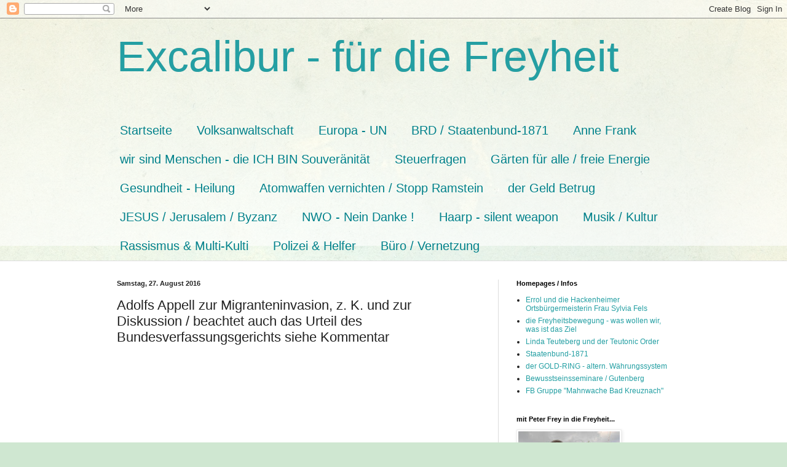

--- FILE ---
content_type: text/html; charset=UTF-8
request_url: https://templerhofiben.blogspot.com/2016/08/adolfs-appell-zur-migranteninvasion.html
body_size: 36352
content:
<!DOCTYPE html>
<html class='v2' dir='ltr' lang='de'>
<head>
<link href='https://www.blogger.com/static/v1/widgets/335934321-css_bundle_v2.css' rel='stylesheet' type='text/css'/>
<meta content='width=1100' name='viewport'/>
<meta content='text/html; charset=UTF-8' http-equiv='Content-Type'/>
<meta content='blogger' name='generator'/>
<link href='https://templerhofiben.blogspot.com/favicon.ico' rel='icon' type='image/x-icon'/>
<link href='https://templerhofiben.blogspot.com/2016/08/adolfs-appell-zur-migranteninvasion.html' rel='canonical'/>
<link rel="alternate" type="application/atom+xml" title="Excalibur - für die Freyheit - Atom" href="https://templerhofiben.blogspot.com/feeds/posts/default" />
<link rel="alternate" type="application/rss+xml" title="Excalibur - für die Freyheit - RSS" href="https://templerhofiben.blogspot.com/feeds/posts/default?alt=rss" />
<link rel="service.post" type="application/atom+xml" title="Excalibur - für die Freyheit - Atom" href="https://www.blogger.com/feeds/6097149380122493646/posts/default" />

<link rel="alternate" type="application/atom+xml" title="Excalibur - für die Freyheit - Atom" href="https://templerhofiben.blogspot.com/feeds/3162699148457830702/comments/default" />
<!--Can't find substitution for tag [blog.ieCssRetrofitLinks]-->
<link href='https://i.ytimg.com/vi/-OKA7WhwMFM/hqdefault.jpg' rel='image_src'/>
<meta content='https://templerhofiben.blogspot.com/2016/08/adolfs-appell-zur-migranteninvasion.html' property='og:url'/>
<meta content='Adolfs Appell zur Migranteninvasion, z. K. und zur Diskussion / beachtet auch das Urteil des Bundesverfassungsgerichts siehe Kommentar' property='og:title'/>
<meta content='kein BRD Personal
Weltgeldbetrug
Friedensvertrag
Deutscher gem. RuStAg
Besatzung beenden
Gärten für alle
freie Energie
Freundschaft Russland' property='og:description'/>
<meta content='https://lh3.googleusercontent.com/blogger_img_proxy/AEn0k_sdXPqbuVLKWuW4HD1PPmWRwc4ooEZa7b6F3GwjIrzNzj8tQ92OTenRJJiFRceRpEkN0Nyqi116DFdZHeSXS894E8OR2kDfKIsWMI3zZK-NBJiTHg=w1200-h630-n-k-no-nu' property='og:image'/>
<title>Excalibur - für die Freyheit: Adolfs Appell zur Migranteninvasion, z. K. und zur Diskussion / beachtet auch das Urteil des Bundesverfassungsgerichts siehe Kommentar</title>
<style id='page-skin-1' type='text/css'><!--
/*
-----------------------------------------------
Blogger Template Style
Name:     Simple
Designer: Blogger
URL:      www.blogger.com
----------------------------------------------- */
/* Content
----------------------------------------------- */
body {
font: normal normal 12px Arial, Tahoma, Helvetica, FreeSans, sans-serif;
color: #222222;
background: #cfe7d1 url(//themes.googleusercontent.com/image?id=1x_TqXo6-7t6y2ZiuOyQ2Bk6Zod9CTtyKYtRui0IeQJe6hVlJcQiXYG2xQGkxKvl6iZMJ) repeat fixed top center /* Credit: gaffera (https://www.istockphoto.com/googleimages.php?id=4072573&amp;platform=blogger) */;
padding: 0 0 0 0;
background-attachment: scroll;
}
html body .content-outer {
min-width: 0;
max-width: 100%;
width: 100%;
}
h2 {
font-size: 22px;
}
a:link {
text-decoration:none;
color: #249fa3;
}
a:visited {
text-decoration:none;
color: #7c93a1;
}
a:hover {
text-decoration:underline;
color: #5dc2c0;
}
.body-fauxcolumn-outer .fauxcolumn-inner {
background: transparent url(https://resources.blogblog.com/blogblog/data/1kt/simple/body_gradient_tile_light.png) repeat scroll top left;
_background-image: none;
}
.body-fauxcolumn-outer .cap-top {
position: absolute;
z-index: 1;
height: 400px;
width: 100%;
}
.body-fauxcolumn-outer .cap-top .cap-left {
width: 100%;
background: transparent url(https://resources.blogblog.com/blogblog/data/1kt/simple/gradients_light.png) repeat-x scroll top left;
_background-image: none;
}
.content-outer {
-moz-box-shadow: 0 0 0 rgba(0, 0, 0, .15);
-webkit-box-shadow: 0 0 0 rgba(0, 0, 0, .15);
-goog-ms-box-shadow: 0 0 0 #333333;
box-shadow: 0 0 0 rgba(0, 0, 0, .15);
margin-bottom: 1px;
}
.content-inner {
padding: 0 0;
}
.main-outer, .footer-outer {
background-color: #ffffff;
}
/* Header
----------------------------------------------- */
.header-outer {
background: transparent none repeat-x scroll 0 -400px;
_background-image: none;
}
.Header h1 {
font: normal normal 70px Arial, Tahoma, Helvetica, FreeSans, sans-serif;
color: #249fa3;
text-shadow: 0 0 0 rgba(0, 0, 0, .2);
}
.Header h1 a {
color: #249fa3;
}
.Header .description {
font-size: 200%;
color: #444444;
}
.header-inner .Header .titlewrapper {
padding: 22px 30px;
}
.header-inner .Header .descriptionwrapper {
padding: 0 30px;
}
/* Tabs
----------------------------------------------- */
.tabs-inner .section:first-child {
border-top: 0 solid #dddddd;
}
.tabs-inner .section:first-child ul {
margin-top: -0;
border-top: 0 solid #dddddd;
border-left: 0 solid #dddddd;
border-right: 0 solid #dddddd;
}
.tabs-inner .widget ul {
background: transparent none repeat-x scroll 0 -800px;
_background-image: none;
border-bottom: 0 solid #dddddd;
margin-top: 0;
margin-left: -0;
margin-right: -0;
}
.tabs-inner .widget li a {
display: inline-block;
padding: .6em 1em;
font: normal normal 20px Arial, Tahoma, Helvetica, FreeSans, sans-serif;
color: #00818b;
border-left: 0 solid #ffffff;
border-right: 0 solid #dddddd;
}
.tabs-inner .widget li:first-child a {
border-left: none;
}
.tabs-inner .widget li.selected a, .tabs-inner .widget li a:hover {
color: #444444;
background-color: transparent;
text-decoration: none;
}
/* Columns
----------------------------------------------- */
.main-outer {
border-top: 1px solid #dddddd;
}
.fauxcolumn-left-outer .fauxcolumn-inner {
border-right: 1px solid #dddddd;
}
.fauxcolumn-right-outer .fauxcolumn-inner {
border-left: 1px solid #dddddd;
}
/* Headings
----------------------------------------------- */
div.widget > h2,
div.widget h2.title {
margin: 0 0 1em 0;
font: normal bold 11px Arial, Tahoma, Helvetica, FreeSans, sans-serif;
color: #000000;
}
/* Widgets
----------------------------------------------- */
.widget .zippy {
color: #999999;
text-shadow: 2px 2px 1px rgba(0, 0, 0, .1);
}
.widget .popular-posts ul {
list-style: none;
}
/* Posts
----------------------------------------------- */
h2.date-header {
font: normal bold 11px Arial, Tahoma, Helvetica, FreeSans, sans-serif;
}
.date-header span {
background-color: transparent;
color: #222222;
padding: inherit;
letter-spacing: inherit;
margin: inherit;
}
.main-inner {
padding-top: 30px;
padding-bottom: 30px;
}
.main-inner .column-center-inner {
padding: 0 15px;
}
.main-inner .column-center-inner .section {
margin: 0 15px;
}
.post {
margin: 0 0 25px 0;
}
h3.post-title, .comments h4 {
font: normal normal 22px Arial, Tahoma, Helvetica, FreeSans, sans-serif;
margin: .75em 0 0;
}
.post-body {
font-size: 110%;
line-height: 1.4;
position: relative;
}
.post-body img, .post-body .tr-caption-container, .Profile img, .Image img,
.BlogList .item-thumbnail img {
padding: 2px;
background: #ffffff;
border: 1px solid #eeeeee;
-moz-box-shadow: 1px 1px 5px rgba(0, 0, 0, .1);
-webkit-box-shadow: 1px 1px 5px rgba(0, 0, 0, .1);
box-shadow: 1px 1px 5px rgba(0, 0, 0, .1);
}
.post-body img, .post-body .tr-caption-container {
padding: 5px;
}
.post-body .tr-caption-container {
color: #222222;
}
.post-body .tr-caption-container img {
padding: 0;
background: transparent;
border: none;
-moz-box-shadow: 0 0 0 rgba(0, 0, 0, .1);
-webkit-box-shadow: 0 0 0 rgba(0, 0, 0, .1);
box-shadow: 0 0 0 rgba(0, 0, 0, .1);
}
.post-header {
margin: 0 0 1.5em;
line-height: 1.6;
font-size: 90%;
}
.post-footer {
margin: 20px -2px 0;
padding: 5px 10px;
color: #666666;
background-color: #f9f9f9;
border-bottom: 1px solid #eeeeee;
line-height: 1.6;
font-size: 90%;
}
#comments .comment-author {
padding-top: 1.5em;
border-top: 1px solid #dddddd;
background-position: 0 1.5em;
}
#comments .comment-author:first-child {
padding-top: 0;
border-top: none;
}
.avatar-image-container {
margin: .2em 0 0;
}
#comments .avatar-image-container img {
border: 1px solid #eeeeee;
}
/* Comments
----------------------------------------------- */
.comments .comments-content .icon.blog-author {
background-repeat: no-repeat;
background-image: url([data-uri]);
}
.comments .comments-content .loadmore a {
border-top: 1px solid #999999;
border-bottom: 1px solid #999999;
}
.comments .comment-thread.inline-thread {
background-color: #f9f9f9;
}
.comments .continue {
border-top: 2px solid #999999;
}
/* Accents
---------------------------------------------- */
.section-columns td.columns-cell {
border-left: 1px solid #dddddd;
}
.blog-pager {
background: transparent none no-repeat scroll top center;
}
.blog-pager-older-link, .home-link,
.blog-pager-newer-link {
background-color: #ffffff;
padding: 5px;
}
.footer-outer {
border-top: 0 dashed #bbbbbb;
}
/* Mobile
----------------------------------------------- */
body.mobile  {
background-size: auto;
}
.mobile .body-fauxcolumn-outer {
background: transparent none repeat scroll top left;
}
.mobile .body-fauxcolumn-outer .cap-top {
background-size: 100% auto;
}
.mobile .content-outer {
-webkit-box-shadow: 0 0 3px rgba(0, 0, 0, .15);
box-shadow: 0 0 3px rgba(0, 0, 0, .15);
}
.mobile .tabs-inner .widget ul {
margin-left: 0;
margin-right: 0;
}
.mobile .post {
margin: 0;
}
.mobile .main-inner .column-center-inner .section {
margin: 0;
}
.mobile .date-header span {
padding: 0.1em 10px;
margin: 0 -10px;
}
.mobile h3.post-title {
margin: 0;
}
.mobile .blog-pager {
background: transparent none no-repeat scroll top center;
}
.mobile .footer-outer {
border-top: none;
}
.mobile .main-inner, .mobile .footer-inner {
background-color: #ffffff;
}
.mobile-index-contents {
color: #222222;
}
.mobile-link-button {
background-color: #249fa3;
}
.mobile-link-button a:link, .mobile-link-button a:visited {
color: #ffffff;
}
.mobile .tabs-inner .section:first-child {
border-top: none;
}
.mobile .tabs-inner .PageList .widget-content {
background-color: transparent;
color: #444444;
border-top: 0 solid #dddddd;
border-bottom: 0 solid #dddddd;
}
.mobile .tabs-inner .PageList .widget-content .pagelist-arrow {
border-left: 1px solid #dddddd;
}

--></style>
<style id='template-skin-1' type='text/css'><!--
body {
min-width: 960px;
}
.content-outer, .content-fauxcolumn-outer, .region-inner {
min-width: 960px;
max-width: 960px;
_width: 960px;
}
.main-inner .columns {
padding-left: 0;
padding-right: 310px;
}
.main-inner .fauxcolumn-center-outer {
left: 0;
right: 310px;
/* IE6 does not respect left and right together */
_width: expression(this.parentNode.offsetWidth -
parseInt("0") -
parseInt("310px") + 'px');
}
.main-inner .fauxcolumn-left-outer {
width: 0;
}
.main-inner .fauxcolumn-right-outer {
width: 310px;
}
.main-inner .column-left-outer {
width: 0;
right: 100%;
margin-left: -0;
}
.main-inner .column-right-outer {
width: 310px;
margin-right: -310px;
}
#layout {
min-width: 0;
}
#layout .content-outer {
min-width: 0;
width: 800px;
}
#layout .region-inner {
min-width: 0;
width: auto;
}
body#layout div.add_widget {
padding: 8px;
}
body#layout div.add_widget a {
margin-left: 32px;
}
--></style>
<style>
    body {background-image:url(\/\/themes.googleusercontent.com\/image?id=1x_TqXo6-7t6y2ZiuOyQ2Bk6Zod9CTtyKYtRui0IeQJe6hVlJcQiXYG2xQGkxKvl6iZMJ);}
    
@media (max-width: 200px) { body {background-image:url(\/\/themes.googleusercontent.com\/image?id=1x_TqXo6-7t6y2ZiuOyQ2Bk6Zod9CTtyKYtRui0IeQJe6hVlJcQiXYG2xQGkxKvl6iZMJ&options=w200);}}
@media (max-width: 400px) and (min-width: 201px) { body {background-image:url(\/\/themes.googleusercontent.com\/image?id=1x_TqXo6-7t6y2ZiuOyQ2Bk6Zod9CTtyKYtRui0IeQJe6hVlJcQiXYG2xQGkxKvl6iZMJ&options=w400);}}
@media (max-width: 800px) and (min-width: 401px) { body {background-image:url(\/\/themes.googleusercontent.com\/image?id=1x_TqXo6-7t6y2ZiuOyQ2Bk6Zod9CTtyKYtRui0IeQJe6hVlJcQiXYG2xQGkxKvl6iZMJ&options=w800);}}
@media (max-width: 1200px) and (min-width: 801px) { body {background-image:url(\/\/themes.googleusercontent.com\/image?id=1x_TqXo6-7t6y2ZiuOyQ2Bk6Zod9CTtyKYtRui0IeQJe6hVlJcQiXYG2xQGkxKvl6iZMJ&options=w1200);}}
/* Last tag covers anything over one higher than the previous max-size cap. */
@media (min-width: 1201px) { body {background-image:url(\/\/themes.googleusercontent.com\/image?id=1x_TqXo6-7t6y2ZiuOyQ2Bk6Zod9CTtyKYtRui0IeQJe6hVlJcQiXYG2xQGkxKvl6iZMJ&options=w1600);}}
  </style>
<link href='https://www.blogger.com/dyn-css/authorization.css?targetBlogID=6097149380122493646&amp;zx=f4c77ef6-121b-4d6e-80ff-f5a75180aa79' media='none' onload='if(media!=&#39;all&#39;)media=&#39;all&#39;' rel='stylesheet'/><noscript><link href='https://www.blogger.com/dyn-css/authorization.css?targetBlogID=6097149380122493646&amp;zx=f4c77ef6-121b-4d6e-80ff-f5a75180aa79' rel='stylesheet'/></noscript>
<meta name='google-adsense-platform-account' content='ca-host-pub-1556223355139109'/>
<meta name='google-adsense-platform-domain' content='blogspot.com'/>

</head>
<body class='loading variant-wide'>
<div class='navbar section' id='navbar' name='Navbar'><div class='widget Navbar' data-version='1' id='Navbar1'><script type="text/javascript">
    function setAttributeOnload(object, attribute, val) {
      if(window.addEventListener) {
        window.addEventListener('load',
          function(){ object[attribute] = val; }, false);
      } else {
        window.attachEvent('onload', function(){ object[attribute] = val; });
      }
    }
  </script>
<div id="navbar-iframe-container"></div>
<script type="text/javascript" src="https://apis.google.com/js/platform.js"></script>
<script type="text/javascript">
      gapi.load("gapi.iframes:gapi.iframes.style.bubble", function() {
        if (gapi.iframes && gapi.iframes.getContext) {
          gapi.iframes.getContext().openChild({
              url: 'https://www.blogger.com/navbar/6097149380122493646?po\x3d3162699148457830702\x26origin\x3dhttps://templerhofiben.blogspot.com',
              where: document.getElementById("navbar-iframe-container"),
              id: "navbar-iframe"
          });
        }
      });
    </script><script type="text/javascript">
(function() {
var script = document.createElement('script');
script.type = 'text/javascript';
script.src = '//pagead2.googlesyndication.com/pagead/js/google_top_exp.js';
var head = document.getElementsByTagName('head')[0];
if (head) {
head.appendChild(script);
}})();
</script>
</div></div>
<div class='body-fauxcolumns'>
<div class='fauxcolumn-outer body-fauxcolumn-outer'>
<div class='cap-top'>
<div class='cap-left'></div>
<div class='cap-right'></div>
</div>
<div class='fauxborder-left'>
<div class='fauxborder-right'></div>
<div class='fauxcolumn-inner'>
</div>
</div>
<div class='cap-bottom'>
<div class='cap-left'></div>
<div class='cap-right'></div>
</div>
</div>
</div>
<div class='content'>
<div class='content-fauxcolumns'>
<div class='fauxcolumn-outer content-fauxcolumn-outer'>
<div class='cap-top'>
<div class='cap-left'></div>
<div class='cap-right'></div>
</div>
<div class='fauxborder-left'>
<div class='fauxborder-right'></div>
<div class='fauxcolumn-inner'>
</div>
</div>
<div class='cap-bottom'>
<div class='cap-left'></div>
<div class='cap-right'></div>
</div>
</div>
</div>
<div class='content-outer'>
<div class='content-cap-top cap-top'>
<div class='cap-left'></div>
<div class='cap-right'></div>
</div>
<div class='fauxborder-left content-fauxborder-left'>
<div class='fauxborder-right content-fauxborder-right'></div>
<div class='content-inner'>
<header>
<div class='header-outer'>
<div class='header-cap-top cap-top'>
<div class='cap-left'></div>
<div class='cap-right'></div>
</div>
<div class='fauxborder-left header-fauxborder-left'>
<div class='fauxborder-right header-fauxborder-right'></div>
<div class='region-inner header-inner'>
<div class='header section' id='header' name='Header'><div class='widget Header' data-version='1' id='Header1'>
<div id='header-inner'>
<div class='titlewrapper'>
<h1 class='title'>
<a href='https://templerhofiben.blogspot.com/'>
Excalibur - für die Freyheit
</a>
</h1>
</div>
<div class='descriptionwrapper'>
<p class='description'><span>
</span></p>
</div>
</div>
</div></div>
</div>
</div>
<div class='header-cap-bottom cap-bottom'>
<div class='cap-left'></div>
<div class='cap-right'></div>
</div>
</div>
</header>
<div class='tabs-outer'>
<div class='tabs-cap-top cap-top'>
<div class='cap-left'></div>
<div class='cap-right'></div>
</div>
<div class='fauxborder-left tabs-fauxborder-left'>
<div class='fauxborder-right tabs-fauxborder-right'></div>
<div class='region-inner tabs-inner'>
<div class='tabs section' id='crosscol' name='Spaltenübergreifend'><div class='widget PageList' data-version='1' id='PageList1'>
<h2>Seiten</h2>
<div class='widget-content'>
<ul>
<li>
<a href='https://templerhofiben.blogspot.com/'>Startseite</a>
</li>
<li>
<a href='https://templerhofiben.blogspot.com/p/volksanwaltschaft.html'>Volksanwaltschaft</a>
</li>
<li>
<a href='https://templerhofiben.blogspot.com/p/blog-page.html'>Europa - UN</a>
</li>
<li>
<a href='https://templerhofiben.blogspot.com/p/feststellungsklage-zur-brd.html'>BRD / Staatenbund-1871</a>
</li>
<li>
<a href='https://templerhofiben.blogspot.com/p/anne-frank.html'>Anne Frank</a>
</li>
<li>
<a href='https://templerhofiben.blogspot.com/p/wir-sind-kein-brd-personal.html'>wir sind Menschen - die ICH BIN Souveränität</a>
</li>
<li>
<a href='https://templerhofiben.blogspot.com/p/es-gibt-keine-steuerpflicht-in-der-brd.html'>Steuerfragen</a>
</li>
<li>
<a href='https://templerhofiben.blogspot.com/p/garten-fur-alle.html'>Gärten für alle / freie Energie</a>
</li>
<li>
<a href='https://templerhofiben.blogspot.com/p/gesundheit.html'>Gesundheit - Heilung</a>
</li>
<li>
<a href='https://templerhofiben.blogspot.com/p/atomwaffen.html'>Atomwaffen vernichten / Stopp Ramstein</a>
</li>
<li>
<a href='https://templerhofiben.blogspot.com/p/der-euro-betrug.html'>der Geld Betrug</a>
</li>
<li>
<a href='https://templerhofiben.blogspot.com/p/templer-in-hof-iben.html'>JESUS / Jerusalem / Byzanz</a>
</li>
<li>
<a href='https://templerhofiben.blogspot.com/p/nwo-nein-danke.html'>NWO - Nein Danke !</a>
</li>
<li>
<a href='https://templerhofiben.blogspot.com/p/wettermanipulationen.html'>Haarp - silent weapon</a>
</li>
<li>
<a href='https://templerhofiben.blogspot.com/p/kultur.html'>Musik / Kultur</a>
</li>
<li>
<a href='https://templerhofiben.blogspot.com/p/rassismus.html'>Rassismus &amp; Multi-Kulti</a>
</li>
<li>
<a href='https://templerhofiben.blogspot.com/p/polizei-helfer.html'>Polizei &amp; Helfer</a>
</li>
<li>
<a href='https://templerhofiben.blogspot.com/p/kommentare.html'>Büro / Vernetzung</a>
</li>
</ul>
<div class='clear'></div>
</div>
</div></div>
<div class='tabs no-items section' id='crosscol-overflow' name='Cross-Column 2'></div>
</div>
</div>
<div class='tabs-cap-bottom cap-bottom'>
<div class='cap-left'></div>
<div class='cap-right'></div>
</div>
</div>
<div class='main-outer'>
<div class='main-cap-top cap-top'>
<div class='cap-left'></div>
<div class='cap-right'></div>
</div>
<div class='fauxborder-left main-fauxborder-left'>
<div class='fauxborder-right main-fauxborder-right'></div>
<div class='region-inner main-inner'>
<div class='columns fauxcolumns'>
<div class='fauxcolumn-outer fauxcolumn-center-outer'>
<div class='cap-top'>
<div class='cap-left'></div>
<div class='cap-right'></div>
</div>
<div class='fauxborder-left'>
<div class='fauxborder-right'></div>
<div class='fauxcolumn-inner'>
</div>
</div>
<div class='cap-bottom'>
<div class='cap-left'></div>
<div class='cap-right'></div>
</div>
</div>
<div class='fauxcolumn-outer fauxcolumn-left-outer'>
<div class='cap-top'>
<div class='cap-left'></div>
<div class='cap-right'></div>
</div>
<div class='fauxborder-left'>
<div class='fauxborder-right'></div>
<div class='fauxcolumn-inner'>
</div>
</div>
<div class='cap-bottom'>
<div class='cap-left'></div>
<div class='cap-right'></div>
</div>
</div>
<div class='fauxcolumn-outer fauxcolumn-right-outer'>
<div class='cap-top'>
<div class='cap-left'></div>
<div class='cap-right'></div>
</div>
<div class='fauxborder-left'>
<div class='fauxborder-right'></div>
<div class='fauxcolumn-inner'>
</div>
</div>
<div class='cap-bottom'>
<div class='cap-left'></div>
<div class='cap-right'></div>
</div>
</div>
<!-- corrects IE6 width calculation -->
<div class='columns-inner'>
<div class='column-center-outer'>
<div class='column-center-inner'>
<div class='main section' id='main' name='Hauptbereich'><div class='widget Blog' data-version='1' id='Blog1'>
<div class='blog-posts hfeed'>

          <div class="date-outer">
        
<h2 class='date-header'><span>Samstag, 27. August 2016</span></h2>

          <div class="date-posts">
        
<div class='post-outer'>
<div class='post hentry uncustomized-post-template' itemprop='blogPost' itemscope='itemscope' itemtype='http://schema.org/BlogPosting'>
<meta content='https://i.ytimg.com/vi/-OKA7WhwMFM/hqdefault.jpg' itemprop='image_url'/>
<meta content='6097149380122493646' itemprop='blogId'/>
<meta content='3162699148457830702' itemprop='postId'/>
<a name='3162699148457830702'></a>
<h3 class='post-title entry-title' itemprop='name'>
Adolfs Appell zur Migranteninvasion, z. K. und zur Diskussion / beachtet auch das Urteil des Bundesverfassungsgerichts siehe Kommentar
</h3>
<div class='post-header'>
<div class='post-header-line-1'></div>
</div>
<div class='post-body entry-content' id='post-body-3162699148457830702' itemprop='description articleBody'>
<iframe allowfullscreen="" frameborder="0" height="270" src="https://www.youtube.com/embed/-OKA7WhwMFM" width="480"></iframe>
<div style='clear: both;'></div>
</div>
<div class='post-footer'>
<div class='post-footer-line post-footer-line-1'>
<span class='post-author vcard'>
Eingestellt von
<span class='fn' itemprop='author' itemscope='itemscope' itemtype='http://schema.org/Person'>
<meta content='https://www.blogger.com/profile/02424226842961148478' itemprop='url'/>
<a class='g-profile' href='https://www.blogger.com/profile/02424226842961148478' rel='author' title='author profile'>
<span itemprop='name'>Excalibur</span>
</a>
</span>
</span>
<span class='post-timestamp'>
um
<meta content='https://templerhofiben.blogspot.com/2016/08/adolfs-appell-zur-migranteninvasion.html' itemprop='url'/>
<a class='timestamp-link' href='https://templerhofiben.blogspot.com/2016/08/adolfs-appell-zur-migranteninvasion.html' rel='bookmark' title='permanent link'><abbr class='published' itemprop='datePublished' title='2016-08-27T08:21:00+02:00'>27.8.16</abbr></a>
</span>
<span class='post-comment-link'>
</span>
<span class='post-icons'>
<span class='item-control blog-admin pid-1807160719'>
<a href='https://www.blogger.com/post-edit.g?blogID=6097149380122493646&postID=3162699148457830702&from=pencil' title='Post bearbeiten'>
<img alt='' class='icon-action' height='18' src='https://resources.blogblog.com/img/icon18_edit_allbkg.gif' width='18'/>
</a>
</span>
</span>
<div class='post-share-buttons goog-inline-block'>
<a class='goog-inline-block share-button sb-email' href='https://www.blogger.com/share-post.g?blogID=6097149380122493646&postID=3162699148457830702&target=email' target='_blank' title='Diesen Post per E-Mail versenden'><span class='share-button-link-text'>Diesen Post per E-Mail versenden</span></a><a class='goog-inline-block share-button sb-blog' href='https://www.blogger.com/share-post.g?blogID=6097149380122493646&postID=3162699148457830702&target=blog' onclick='window.open(this.href, "_blank", "height=270,width=475"); return false;' target='_blank' title='BlogThis!'><span class='share-button-link-text'>BlogThis!</span></a><a class='goog-inline-block share-button sb-twitter' href='https://www.blogger.com/share-post.g?blogID=6097149380122493646&postID=3162699148457830702&target=twitter' target='_blank' title='Auf X teilen'><span class='share-button-link-text'>Auf X teilen</span></a><a class='goog-inline-block share-button sb-facebook' href='https://www.blogger.com/share-post.g?blogID=6097149380122493646&postID=3162699148457830702&target=facebook' onclick='window.open(this.href, "_blank", "height=430,width=640"); return false;' target='_blank' title='In Facebook freigeben'><span class='share-button-link-text'>In Facebook freigeben</span></a><a class='goog-inline-block share-button sb-pinterest' href='https://www.blogger.com/share-post.g?blogID=6097149380122493646&postID=3162699148457830702&target=pinterest' target='_blank' title='Auf Pinterest teilen'><span class='share-button-link-text'>Auf Pinterest teilen</span></a>
</div>
</div>
<div class='post-footer-line post-footer-line-2'>
<span class='post-labels'>
</span>
</div>
<div class='post-footer-line post-footer-line-3'>
<span class='post-location'>
</span>
</div>
</div>
</div>
<div class='comments' id='comments'>
<a name='comments'></a>
<h4>3 Kommentare:</h4>
<div id='Blog1_comments-block-wrapper'>
<dl class='avatar-comment-indent' id='comments-block'>
<dt class='comment-author blog-author' id='c5292772717281457829'>
<a name='c5292772717281457829'></a>
<div class="avatar-image-container avatar-stock"><span dir="ltr"><a href="https://www.blogger.com/profile/02424226842961148478" target="" rel="nofollow" onclick="" class="avatar-hovercard" id="av-5292772717281457829-02424226842961148478"><img src="//www.blogger.com/img/blogger_logo_round_35.png" width="35" height="35" alt="" title="Excalibur">

</a></span></div>
<a href='https://www.blogger.com/profile/02424226842961148478' rel='nofollow'>Excalibur</a>
hat gesagt&#8230;
</dt>
<dd class='comment-body' id='Blog1_cmt-5292772717281457829'>
<p>
Hinweis durch: https://deutschelobby.com/2016/08/26/reichskanzler-adolf-hitlers-appell-zur-migranteninvasion-1-zu-1-uebertrag-in-die-heutige-situation/
</p>
</dd>
<dd class='comment-footer'>
<span class='comment-timestamp'>
<a href='https://templerhofiben.blogspot.com/2016/08/adolfs-appell-zur-migranteninvasion.html?showComment=1472279313996#c5292772717281457829' title='comment permalink'>
27. August 2016 um 08:28
</a>
<span class='item-control blog-admin pid-1807160719'>
<a class='comment-delete' href='https://www.blogger.com/comment/delete/6097149380122493646/5292772717281457829' title='Kommentar löschen'>
<img src='https://resources.blogblog.com/img/icon_delete13.gif'/>
</a>
</span>
</span>
</dd>
<dt class='comment-author blog-author' id='c8685973503277808705'>
<a name='c8685973503277808705'></a>
<div class="avatar-image-container avatar-stock"><span dir="ltr"><a href="https://www.blogger.com/profile/02424226842961148478" target="" rel="nofollow" onclick="" class="avatar-hovercard" id="av-8685973503277808705-02424226842961148478"><img src="//www.blogger.com/img/blogger_logo_round_35.png" width="35" height="35" alt="" title="Excalibur">

</a></span></div>
<a href='https://www.blogger.com/profile/02424226842961148478' rel='nofollow'>Excalibur</a>
hat gesagt&#8230;
</dt>
<dd class='comment-body' id='Blog1_cmt-8685973503277808705'>
<p>
Urteil des Bundesverfassungsgerichts: http://templerhofiben.blogspot.de/2014/12/urteil-bundesverfassungsgericht.html
</p>
</dd>
<dd class='comment-footer'>
<span class='comment-timestamp'>
<a href='https://templerhofiben.blogspot.com/2016/08/adolfs-appell-zur-migranteninvasion.html?showComment=1472279551042#c8685973503277808705' title='comment permalink'>
27. August 2016 um 08:32
</a>
<span class='item-control blog-admin pid-1807160719'>
<a class='comment-delete' href='https://www.blogger.com/comment/delete/6097149380122493646/8685973503277808705' title='Kommentar löschen'>
<img src='https://resources.blogblog.com/img/icon_delete13.gif'/>
</a>
</span>
</span>
</dd>
<dt class='comment-author blog-author' id='c5043943682906009'>
<a name='c5043943682906009'></a>
<div class="avatar-image-container avatar-stock"><span dir="ltr"><a href="https://www.blogger.com/profile/02424226842961148478" target="" rel="nofollow" onclick="" class="avatar-hovercard" id="av-5043943682906009-02424226842961148478"><img src="//www.blogger.com/img/blogger_logo_round_35.png" width="35" height="35" alt="" title="Excalibur">

</a></span></div>
<a href='https://www.blogger.com/profile/02424226842961148478' rel='nofollow'>Excalibur</a>
hat gesagt&#8230;
</dt>
<dd class='comment-body' id='Blog1_cmt-5043943682906009'>
<p>
Auszug: &#8222;Es besteht die verfassungsrechtliche Pflicht, die Identität des deutschen Staatsvolkes zu erhalten.&quot;<br />BVerfG vom 21. 10. 1987<br />Die Identität des deutschen Volkes<br />Von Prof. Dr. rer. nat. Helmut Schröcke<br />Am 21. 10. 1987 beschloß das Bundesverfassungsgericht (BVerfG):<br />&quot;Aus dem Wahrungsgebot [des GG] folgt insbesondere die verfassungsrechtliche Pflicht, die Identität des deutschen Staatsvolkes zu erhalten&quot;....
</p>
</dd>
<dd class='comment-footer'>
<span class='comment-timestamp'>
<a href='https://templerhofiben.blogspot.com/2016/08/adolfs-appell-zur-migranteninvasion.html?showComment=1472279991749#c5043943682906009' title='comment permalink'>
27. August 2016 um 08:39
</a>
<span class='item-control blog-admin pid-1807160719'>
<a class='comment-delete' href='https://www.blogger.com/comment/delete/6097149380122493646/5043943682906009' title='Kommentar löschen'>
<img src='https://resources.blogblog.com/img/icon_delete13.gif'/>
</a>
</span>
</span>
</dd>
</dl>
</div>
<p class='comment-footer'>
<a href='https://www.blogger.com/comment/fullpage/post/6097149380122493646/3162699148457830702' onclick=''>Kommentar veröffentlichen</a>
</p>
</div>
</div>

        </div></div>
      
</div>
<div class='blog-pager' id='blog-pager'>
<span id='blog-pager-newer-link'>
<a class='blog-pager-newer-link' href='https://templerhofiben.blogspot.com/2016/08/ein-fb-freund-geburtiger-iraner-perser.html' id='Blog1_blog-pager-newer-link' title='Neuerer Post'>Neuerer Post</a>
</span>
<span id='blog-pager-older-link'>
<a class='blog-pager-older-link' href='https://templerhofiben.blogspot.com/2016/08/evangelische-kirche-fordert.html' id='Blog1_blog-pager-older-link' title='Älterer Post'>Älterer Post</a>
</span>
<a class='home-link' href='https://templerhofiben.blogspot.com/'>Startseite</a>
</div>
<div class='clear'></div>
<div class='post-feeds'>
<div class='feed-links'>
Abonnieren
<a class='feed-link' href='https://templerhofiben.blogspot.com/feeds/3162699148457830702/comments/default' target='_blank' type='application/atom+xml'>Kommentare zum Post (Atom)</a>
</div>
</div>
</div></div>
</div>
</div>
<div class='column-left-outer'>
<div class='column-left-inner'>
<aside>
</aside>
</div>
</div>
<div class='column-right-outer'>
<div class='column-right-inner'>
<aside>
<div class='sidebar section' id='sidebar-right-1'><div class='widget LinkList' data-version='1' id='LinkList1'>
<h2>Homepages / Infos</h2>
<div class='widget-content'>
<ul>
<li><a href='https://templerhofiben.blogspot.com/2019/06/errol-die-hackenheimer.html'>Errol und die Hackenheimer Ortsbürgermeisterin Frau Sylvia Fels</a></li>
<li><a href='https://templerhofiben.blogspot.com/2019/04/ein-anrufer-aus-dem-kreis-bad-kreuznach.html'>die Freyheitsbewegung - was wollen wir, was ist das Ziel</a></li>
<li><a href='https://templerhofiben.blogspot.com/2019/04/linda-teuteberg-teutonic-order.html'>Linda Teuteberg und der Teutonic Order</a></li>
<li><a href='http://staatenbund1871.bplaced.net/'>Staatenbund-1871</a></li>
<li><a href='http://der-goldring.de'>der GOLD-RING - altern. Währungssystem</a></li>
<li><a href='http://templerhofiben.blogspot.de/2017/01/liljane-aus-gutenberg.html'>Bewusstseinsseminare / Gutenberg</a></li>
<li><a href='http://templerhofiben.blogspot.de/2016/10/mahnwache-bad-kreuznach-musterprozess.html'>FB Gruppe "Mahnwache Bad Kreuznach"</a></li>
</ul>
<div class='clear'></div>
</div>
</div><div class='widget Image' data-version='1' id='Image8'>
<h2>mit Peter Frey in die Freyheit...</h2>
<div class='widget-content'>
<a href='https://www.facebook.com/pages/Staatenbund-der-V%C3%B6lker-1871/536492026454585'>
<img alt='mit Peter Frey in die Freyheit...' height='250' id='Image8_img' src='https://blogger.googleusercontent.com/img/b/R29vZ2xl/AVvXsEjXAG8V4_VgItJfBgi4A3-pUHf18iU4-NOMJOzcIfcl0J6OLwMI8kyNHyGviN6tl_n2VaLHaZt_ST5r6GwsgDQfJLCKW-5BBaC87Rmwne0PBMQwiQVpvU50ktaRygCRH0El3WOTkdkMxaJS/s250/Peter+Frey.jpg' width='165'/>
</a>
<br/>
<span class='caption'>google: Peter Frey, Prof. Vieweg, OTL Angermayer</span>
</div>
<div class='clear'></div>
</div><div class='widget Text' data-version='1' id='Text1'>
<div class='widget-content'>
Impressum <br /><br /><span =""  style="color:#ff9900;"><b><span =""  style="color:#000066;">Stefan G. Weinmann<br />Bosenheimerstr. 44<br /><br />DR - 55546 - Hackenheim<br /><br />Tel.: 0671 / 8959701<br /><br />e mail: weinmann.hintergruende@googlemail.com<br /></span></b></span>
</div>
<div class='clear'></div>
</div><div class='widget BlogSearch' data-version='1' id='BlogSearch1'>
<h2 class='title'>Dieses Blog durchsuchen</h2>
<div class='widget-content'>
<div id='BlogSearch1_form'>
<form action='https://templerhofiben.blogspot.com/search' class='gsc-search-box' target='_top'>
<table cellpadding='0' cellspacing='0' class='gsc-search-box'>
<tbody>
<tr>
<td class='gsc-input'>
<input autocomplete='off' class='gsc-input' name='q' size='10' title='search' type='text' value=''/>
</td>
<td class='gsc-search-button'>
<input class='gsc-search-button' title='search' type='submit' value='Suchen'/>
</td>
</tr>
</tbody>
</table>
</form>
</div>
</div>
<div class='clear'></div>
</div><div class='widget Stats' data-version='1' id='Stats1'>
<h2>Gesamtzahl der Seitenaufrufe</h2>
<div class='widget-content'>
<div id='Stats1_content' style='display: none;'>
<script src='https://www.gstatic.com/charts/loader.js' type='text/javascript'></script>
<span id='Stats1_sparklinespan' style='display:inline-block; width:75px; height:30px'></span>
<span class='counter-wrapper text-counter-wrapper' id='Stats1_totalCount'>
</span>
<div class='clear'></div>
</div>
</div>
</div><div class='widget Image' data-version='1' id='Image7'>
<h2>inoffizielle Reichsflagge für Privatpersonen</h2>
<div class='widget-content'>
<img alt='inoffizielle Reichsflagge für Privatpersonen' height='156' id='Image7_img' src='https://blogger.googleusercontent.com/img/b/R29vZ2xl/AVvXsEiP9dZ6wTO9w6jXZHlZ4oLmfh-P6rapsIRVz4ovX8ohQgd5HzKr7Nep44fsfmMSdDopYspXjqWqXzJYkH7yfatdNJxm84Kpes6sNV5ikCPc1L1nAAS38NJGUJKjx6VEPW-VOdwaUZxgUWSp/s1600/Reichsadlerflagge+inoffiziell+die+von+Privatpersonen+im+DR+gef%25C3%25BChrt+werden+durfte.png' width='250'/>
<br/>
</div>
<div class='clear'></div>
</div><div class='widget Image' data-version='1' id='Image3'>
<h2>Kaiserliches Postamt in Volxheim</h2>
<div class='widget-content'>
<img alt='Kaiserliches Postamt in Volxheim' height='225' id='Image3_img' src='https://blogger.googleusercontent.com/img/b/R29vZ2xl/AVvXsEgd_JxdEiIkLvQynN6SX8FVffysqiCMf9dy8829r3HUKhSIUmpZqg8tlgZsMCVWSqeMHrPHhpc0fBcQw6uHmmrGR89W-nrqpzdc4hw8ajl4_xtRP_Plx08xYyyPFtoo9pT3kD6Im7zc_jRP/s300/Kaiserliches+Postamt+Volxheim.jpg' width='300'/>
<br/>
</div>
<div class='clear'></div>
</div><div class='widget PopularPosts' data-version='1' id='PopularPosts1'>
<h2>Beliebte Posts</h2>
<div class='widget-content popular-posts'>
<ul>
<li>
<div class='item-content'>
<div class='item-thumbnail'>
<a href='https://templerhofiben.blogspot.com/2017/07/birgit-schrowange-deutsche-mussen-raus.html' target='_blank'>
<img alt='' border='0' src='https://lh3.googleusercontent.com/blogger_img_proxy/AEn0k_se-MQLI2TAU8r2gPTVLBZXKu8BsiPK_BAdQBD_tCcVh5OaaHYyBkJ5jmyh1iXl9FUSTqgKa2kRq_xmg-f3tjmK9WOOwG7VwbqxdHhHsNBNCUK1ZQ=w72-h72-n-k-no-nu'/>
</a>
</div>
<div class='item-title'><a href='https://templerhofiben.blogspot.com/2017/07/birgit-schrowange-deutsche-mussen-raus.html'>Birgit Schrowange: Deutsche müssen Raus und Flüchtlinge kommen rein.</a></div>
<div class='item-snippet'>
</div>
</div>
<div style='clear: both;'></div>
</li>
<li>
<div class='item-content'>
<div class='item-thumbnail'>
<a href='https://templerhofiben.blogspot.com/2016/10/bericht-aus-dresden-schiebefehl-aufs.html' target='_blank'>
<img alt='' border='0' src='https://lh3.googleusercontent.com/blogger_img_proxy/[base64]w72-h72-p-k-no-nu'/>
</a>
</div>
<div class='item-title'><a href='https://templerhofiben.blogspot.com/2016/10/bericht-aus-dresden-schiebefehl-aufs.html'>Bericht aus Dresden - Schießbefehl aufs Volk, Anspannung bei der POLIZEI..., Erinnerungen an 1989 / ein ehem. Soldatensprecher der NVA: auf keinen Fall die Waffe benutzen</a></div>
<div class='item-snippet'>&#160;&#160;&#160;&#160; die Audioaufzeichnung habe ich erhalten von einem FB Freund - Er selbst war Scharfschütze bei der Bundeswehr und hat über Studienkolleg...</div>
</div>
<div style='clear: both;'></div>
</li>
<li>
<div class='item-content'>
<div class='item-thumbnail'>
<a href='https://templerhofiben.blogspot.com/2016/08/der-weltgeldbetrug-der-euro-ist-in-der.html' target='_blank'>
<img alt='' border='0' src='https://blogger.googleusercontent.com/img/b/R29vZ2xl/AVvXsEjiG2TS9K3h5OFByayCS1sBcrp7b191avgn8L1tjoRYWOSjH3lkpxEAtm0Ntd4rTZzZoDpMO_l03Nlh5g3seut_6VHscRAb_3gIcROXNQ5RgGNszVwVP9W9E5tdZGc8tvQFtH1e15NHkjSE/w72-h72-p-k-no-nu/Banknote.jpg'/>
</a>
</div>
<div class='item-title'><a href='https://templerhofiben.blogspot.com/2016/08/der-weltgeldbetrug-der-euro-ist-in-der.html'>der Weltgeldbetrug - Der EURO ist in der &#8222;BRD&#8220; und in Berlin nach den immer noch geltenden &#8234;#&#8206;SHAEF&#8236;-Gesetzen der alliierten Siegermächte rechtswidrig und gesetzwidrig."</a></div>
<div class='item-snippet'>&#160;&#160;&#160;&#160;&#160;&#160;&#160;&#160; &#160;&#160; entnommen aus der FB Seite einer FB Freundin, lest / seht dazu auch:    Prof. Dr. E. Hamer: der Weltgeldbetrug   Besuch bei Dr. ...</div>
</div>
<div style='clear: both;'></div>
</li>
<li>
<div class='item-content'>
<div class='item-thumbnail'>
<a href='https://templerhofiben.blogspot.com/2017/04/3sat-die-wahrheit-uber.html' target='_blank'>
<img alt='' border='0' src='https://lh3.googleusercontent.com/blogger_img_proxy/AEn0k_vZb2v9bn-BT9l5zz_5th0cKOiIoTLyiHf8xheyzmr_WwcdZ5jAbAvKdN9tWt9mVuNyXEjnOkRrNP1XIQ4sJ5cuJcaUe6twXc0wuWcwqeVBL_ESyg=w72-h72-n-k-no-nu'/>
</a>
</div>
<div class='item-title'><a href='https://templerhofiben.blogspot.com/2017/04/3sat-die-wahrheit-uber.html'>3sat: Die Wahrheit über Bevölkerungsreduzierung !!! </a></div>
<div class='item-snippet'>
</div>
</div>
<div style='clear: both;'></div>
</li>
<li>
<div class='item-content'>
<div class='item-thumbnail'>
<a href='https://templerhofiben.blogspot.com/2014/08/fazwenn-wir-juden-weiter-behaupten.html' target='_blank'>
<img alt='' border='0' src='https://blogger.googleusercontent.com/img/b/R29vZ2xl/AVvXsEhBYPebKPJfMi-OxEnapT3Vi7gj_wy9_4IqGf3Ui9tU1ffGXX1V4IR4WpC8f-1rJeH89uZbnvRkkxVzxSnT2c-DPhygrleb3lfXcK_7aYyrH6YBT-eMCNkSy8Mn_eaz8d4wdJH-vsR6Unk/w72-h72-p-k-no-nu/FAZ+Juden1.jpg'/>
</a>
</div>
<div class='item-title'><a href='https://templerhofiben.blogspot.com/2014/08/fazwenn-wir-juden-weiter-behaupten.html'>FAZ:...wenn wir Juden weiter behaupten......</a></div>
<div class='item-snippet'>&#160;&#160;&#160;&#160;&#160;&#160;&#160;&#160;&#160;&#160;&#160;&#160; entnommen aus dem alten Blog   am 17. Mai 2017 fand eine Gerichtsverhandlung im &quot;Amtsgericht&quot; Bad Kreuznach deswegen ...</div>
</div>
<div style='clear: both;'></div>
</li>
<li>
<div class='item-content'>
<div class='item-thumbnail'>
<a href='https://templerhofiben.blogspot.com/2016/09/warum-wird-der-mensch-mit-fluorid.html' target='_blank'>
<img alt='' border='0' src='https://lh3.googleusercontent.com/blogger_img_proxy/[base64]w72-h72-p-k-no-nu'/>
</a>
</div>
<div class='item-title'><a href='https://templerhofiben.blogspot.com/2016/09/warum-wird-der-mensch-mit-fluorid.html'>Warum wird der Mensch mit Fluorid vergiftet ? | Luna Terra Martis - Fluor schaltet schleichend langsam, aber sehr kontinuierlich den freien Willen des Menschen aus</a></div>
<div class='item-snippet'>&#160;&#160;&#160;&#160;&#160;&#160;&#160;&#160; &#160; &#160; &#160; &#160; &#160;&#160;&#160; entnommen aus Facebook   &#160; &#160; &#160; &#160; &#160; &#160; siehe dazu auch:   &#160; Gott - Mensch, außer Gott sollte nichts über dem Menschen ste...</div>
</div>
<div style='clear: both;'></div>
</li>
<li>
<div class='item-content'>
<div class='item-thumbnail'>
<a href='https://templerhofiben.blogspot.com/2016/08/tanja-schnee-geschichte-ist-eine-luge.html' target='_blank'>
<img alt='' border='0' src='https://blogger.googleusercontent.com/img/b/R29vZ2xl/AVvXsEjX8G2K8ErHr3-49Arxgql2eEpZwocy0k-rlBcgzfbgOp8jKJwmYa9coc2AUlAY-oRkePVRnpjRnytVCIwPLmhXksHvsnV_lT71ACaSpCUKE-wsI5PASS1oZkWADggcxMtG8nIg3wIAxbiV/w72-h72-p-k-no-nu/Milit%25C3%25A4rpolizeilicher+Dienst.jpg'/>
</a>
</div>
<div class='item-title'><a href='https://templerhofiben.blogspot.com/2016/08/tanja-schnee-geschichte-ist-eine-luge.html'>Tanja Schnee: Geschichte ist eine Lüge.... / Militärpolizeilicher Dienst: in folgenden Konzentrationslagern wurden keine Menschen mit Giftgas getötet</a></div>
<div class='item-snippet'>&#160;&#160;&#160;&#160;&#160;&#160;&#160;&#160;&#160;&#160;&#160;&#160; entnommen aus Facebook, vorab dieses Dokument zur Überprüfung       *****************************************************&#160;    T...</div>
</div>
<div style='clear: both;'></div>
</li>
<li>
<div class='item-content'>
<div class='item-thumbnail'>
<a href='https://templerhofiben.blogspot.com/2014/09/julia-klockner-berichtet-aus-der.html' target='_blank'>
<img alt='' border='0' src='https://blogger.googleusercontent.com/img/b/R29vZ2xl/AVvXsEgHyI4N-dc_oGy6MyUnwhbGodFyG3wonGhtkMrK2hCHhFW3Jdby5KrRsPzeRu3JcfpTfOHbOkqeMmBNyxSMzhM0EB10fY-c0yHo67qaBrIaKVxm-vPdask8zVcA530G7dn4C3phLicGmYfO/w72-h72-p-k-no-nu/Kl%C3%B6ckner.jpg'/>
</a>
</div>
<div class='item-title'><a href='https://templerhofiben.blogspot.com/2014/09/julia-klockner-berichtet-aus-der.html'>Julia Klöckner berichtet aus der Fraktionssitzung - Julia Klöckner will kontrollieren ob die Polizei richtig ausgestattet ist </a></div>
<div class='item-snippet'>&#160;&#160;&#160;&#160;&#160;&#160;&#160;&#160;&#160;&#160;&#160; entnommen aus Facebook, wies aussieht hat Julia Klöckner meine sämtl. Kommentare gelöscht. Unter anderem hatte ich gepostet, Sie...</div>
</div>
<div style='clear: both;'></div>
</li>
<li>
<div class='item-content'>
<div class='item-thumbnail'>
<a href='https://templerhofiben.blogspot.com/2017/02/frauke-petry-donald-trump-wir-wollen.html' target='_blank'>
<img alt='' border='0' src='https://lh3.googleusercontent.com/blogger_img_proxy/[base64]w72-h72-p-k-no-nu'/>
</a>
</div>
<div class='item-title'><a href='https://templerhofiben.blogspot.com/2017/02/frauke-petry-donald-trump-wir-wollen.html'>Frauke Petry an Donald Trump: "wir wollen unser Land zurück" / AfD Mitglieder wollen die BRD-GmbH abschaffen</a></div>
<div class='item-snippet'>Hinweis auf das Video durch:  deutschelobby.com/die-afd-chefin-schreibt-einen-brief-an-donald-trump-wir-wollen-unser-land-zurueck   &#160;&#160;&#160;&#160;&#160;&#160;&#160;&#160;...</div>
</div>
<div style='clear: both;'></div>
</li>
<li>
<div class='item-content'>
<div class='item-thumbnail'>
<a href='https://templerhofiben.blogspot.com/2016/11/nordfront-schweden-erwacht-biggest-anti.html' target='_blank'>
<img alt='' border='0' src='https://lh3.googleusercontent.com/blogger_img_proxy/AEn0k_toSZ15TY6DqHAFqUn9mioPx9i5auQp_dTECC7KFyxZBssfyOCzQCIMUNQdZCLD-3TxZnR9ERGpeAW19tUKVYYFXvZWT6v5gH2j1de0OBfGKWsgxQ=w72-h72-n-k-no-nu'/>
</a>
</div>
<div class='item-title'><a href='https://templerhofiben.blogspot.com/2016/11/nordfront-schweden-erwacht-biggest-anti.html'>Nordfront: Schweden erwacht ! The biggest anti-immigration march in Sweden ever! Chanting: "Take the c...</a></div>
<div class='item-snippet'>
</div>
</div>
<div style='clear: both;'></div>
</li>
</ul>
<div class='clear'></div>
</div>
</div><div class='widget Image' data-version='1' id='Image5'>
<div class='widget-content'>
<img alt='' height='300' id='Image5_img' src='https://blogger.googleusercontent.com/img/b/R29vZ2xl/AVvXsEj7otTy2l6suQ858nWclb9SGjGa2UWdHPh__eWu6DZYuIp_iLXB3fIllPKfAKg7Kt1H2p3gd1lgsIHU1qdNqhAkUdWT53y15U2zJoWpRcrEbs9Y__nbOHd_aIDnrrLomFQL4DTv7dv27nKr/s300/Deutsches_Reich1.svg.png' width='298'/>
<br/>
</div>
<div class='clear'></div>
</div><div class='widget Image' data-version='1' id='Image2'>
<div class='widget-content'>
<img alt='' height='300' id='Image2_img' src='https://blogger.googleusercontent.com/img/b/R29vZ2xl/AVvXsEikdIi0NcRks2UDwTDMWR6x3EqdRsOQl5TCg2bkuKwNJWlwcEC1SnpqCuXuY9Ucu4rzc_evtmQQUPybJbJ8IiCRxsLr_kG83K5uqSWORLPEENh1vvjPaitMtmwADvpl3POWgEVa6ZlJPgVK/s300/excalibur.jpg' width='214'/>
<br/>
</div>
<div class='clear'></div>
</div><div class='widget Image' data-version='1' id='Image1'>
<div class='widget-content'>
<img alt='' height='220' id='Image1_img' src='https://blogger.googleusercontent.com/img/b/R29vZ2xl/AVvXsEh-lpnSeOfAv4IrdgvNTUwQk6adJ9L4xFdg2DYaaHS77yVjGinzxwDcHuLVU_qLBtIBPcVGZOiIUq9PB8bWfQCOE-Hj5i7E1F-Pb2EUIoPPQkt_sgRtzz7FWf2wUO2bs-cy0gbwHY-bst_J/s300/10843_1230144508476_1075004910_30713771_7110008_n.jpg' width='227'/>
<br/>
</div>
<div class='clear'></div>
</div><div class='widget BlogArchive' data-version='1' id='BlogArchive1'>
<h2>Blog-Archiv</h2>
<div class='widget-content'>
<div id='ArchiveList'>
<div id='BlogArchive1_ArchiveList'>
<ul class='hierarchy'>
<li class='archivedate collapsed'>
<a class='toggle' href='javascript:void(0)'>
<span class='zippy'>

        &#9658;&#160;
      
</span>
</a>
<a class='post-count-link' href='https://templerhofiben.blogspot.com/2019/'>
2019
</a>
<span class='post-count' dir='ltr'>(6413)</span>
<ul class='hierarchy'>
<li class='archivedate collapsed'>
<a class='toggle' href='javascript:void(0)'>
<span class='zippy'>

        &#9658;&#160;
      
</span>
</a>
<a class='post-count-link' href='https://templerhofiben.blogspot.com/2019/09/'>
September
</a>
<span class='post-count' dir='ltr'>(469)</span>
</li>
</ul>
<ul class='hierarchy'>
<li class='archivedate collapsed'>
<a class='toggle' href='javascript:void(0)'>
<span class='zippy'>

        &#9658;&#160;
      
</span>
</a>
<a class='post-count-link' href='https://templerhofiben.blogspot.com/2019/08/'>
August
</a>
<span class='post-count' dir='ltr'>(674)</span>
</li>
</ul>
<ul class='hierarchy'>
<li class='archivedate collapsed'>
<a class='toggle' href='javascript:void(0)'>
<span class='zippy'>

        &#9658;&#160;
      
</span>
</a>
<a class='post-count-link' href='https://templerhofiben.blogspot.com/2019/07/'>
Juli
</a>
<span class='post-count' dir='ltr'>(755)</span>
</li>
</ul>
<ul class='hierarchy'>
<li class='archivedate collapsed'>
<a class='toggle' href='javascript:void(0)'>
<span class='zippy'>

        &#9658;&#160;
      
</span>
</a>
<a class='post-count-link' href='https://templerhofiben.blogspot.com/2019/06/'>
Juni
</a>
<span class='post-count' dir='ltr'>(664)</span>
</li>
</ul>
<ul class='hierarchy'>
<li class='archivedate collapsed'>
<a class='toggle' href='javascript:void(0)'>
<span class='zippy'>

        &#9658;&#160;
      
</span>
</a>
<a class='post-count-link' href='https://templerhofiben.blogspot.com/2019/05/'>
Mai
</a>
<span class='post-count' dir='ltr'>(696)</span>
</li>
</ul>
<ul class='hierarchy'>
<li class='archivedate collapsed'>
<a class='toggle' href='javascript:void(0)'>
<span class='zippy'>

        &#9658;&#160;
      
</span>
</a>
<a class='post-count-link' href='https://templerhofiben.blogspot.com/2019/04/'>
April
</a>
<span class='post-count' dir='ltr'>(709)</span>
</li>
</ul>
<ul class='hierarchy'>
<li class='archivedate collapsed'>
<a class='toggle' href='javascript:void(0)'>
<span class='zippy'>

        &#9658;&#160;
      
</span>
</a>
<a class='post-count-link' href='https://templerhofiben.blogspot.com/2019/03/'>
März
</a>
<span class='post-count' dir='ltr'>(740)</span>
</li>
</ul>
<ul class='hierarchy'>
<li class='archivedate collapsed'>
<a class='toggle' href='javascript:void(0)'>
<span class='zippy'>

        &#9658;&#160;
      
</span>
</a>
<a class='post-count-link' href='https://templerhofiben.blogspot.com/2019/02/'>
Februar
</a>
<span class='post-count' dir='ltr'>(790)</span>
</li>
</ul>
<ul class='hierarchy'>
<li class='archivedate collapsed'>
<a class='toggle' href='javascript:void(0)'>
<span class='zippy'>

        &#9658;&#160;
      
</span>
</a>
<a class='post-count-link' href='https://templerhofiben.blogspot.com/2019/01/'>
Januar
</a>
<span class='post-count' dir='ltr'>(916)</span>
</li>
</ul>
</li>
</ul>
<ul class='hierarchy'>
<li class='archivedate collapsed'>
<a class='toggle' href='javascript:void(0)'>
<span class='zippy'>

        &#9658;&#160;
      
</span>
</a>
<a class='post-count-link' href='https://templerhofiben.blogspot.com/2018/'>
2018
</a>
<span class='post-count' dir='ltr'>(12220)</span>
<ul class='hierarchy'>
<li class='archivedate collapsed'>
<a class='toggle' href='javascript:void(0)'>
<span class='zippy'>

        &#9658;&#160;
      
</span>
</a>
<a class='post-count-link' href='https://templerhofiben.blogspot.com/2018/12/'>
Dezember
</a>
<span class='post-count' dir='ltr'>(1164)</span>
</li>
</ul>
<ul class='hierarchy'>
<li class='archivedate collapsed'>
<a class='toggle' href='javascript:void(0)'>
<span class='zippy'>

        &#9658;&#160;
      
</span>
</a>
<a class='post-count-link' href='https://templerhofiben.blogspot.com/2018/11/'>
November
</a>
<span class='post-count' dir='ltr'>(1221)</span>
</li>
</ul>
<ul class='hierarchy'>
<li class='archivedate collapsed'>
<a class='toggle' href='javascript:void(0)'>
<span class='zippy'>

        &#9658;&#160;
      
</span>
</a>
<a class='post-count-link' href='https://templerhofiben.blogspot.com/2018/10/'>
Oktober
</a>
<span class='post-count' dir='ltr'>(1329)</span>
</li>
</ul>
<ul class='hierarchy'>
<li class='archivedate collapsed'>
<a class='toggle' href='javascript:void(0)'>
<span class='zippy'>

        &#9658;&#160;
      
</span>
</a>
<a class='post-count-link' href='https://templerhofiben.blogspot.com/2018/09/'>
September
</a>
<span class='post-count' dir='ltr'>(928)</span>
</li>
</ul>
<ul class='hierarchy'>
<li class='archivedate collapsed'>
<a class='toggle' href='javascript:void(0)'>
<span class='zippy'>

        &#9658;&#160;
      
</span>
</a>
<a class='post-count-link' href='https://templerhofiben.blogspot.com/2018/08/'>
August
</a>
<span class='post-count' dir='ltr'>(989)</span>
</li>
</ul>
<ul class='hierarchy'>
<li class='archivedate collapsed'>
<a class='toggle' href='javascript:void(0)'>
<span class='zippy'>

        &#9658;&#160;
      
</span>
</a>
<a class='post-count-link' href='https://templerhofiben.blogspot.com/2018/07/'>
Juli
</a>
<span class='post-count' dir='ltr'>(1108)</span>
</li>
</ul>
<ul class='hierarchy'>
<li class='archivedate collapsed'>
<a class='toggle' href='javascript:void(0)'>
<span class='zippy'>

        &#9658;&#160;
      
</span>
</a>
<a class='post-count-link' href='https://templerhofiben.blogspot.com/2018/06/'>
Juni
</a>
<span class='post-count' dir='ltr'>(1182)</span>
</li>
</ul>
<ul class='hierarchy'>
<li class='archivedate collapsed'>
<a class='toggle' href='javascript:void(0)'>
<span class='zippy'>

        &#9658;&#160;
      
</span>
</a>
<a class='post-count-link' href='https://templerhofiben.blogspot.com/2018/05/'>
Mai
</a>
<span class='post-count' dir='ltr'>(1016)</span>
</li>
</ul>
<ul class='hierarchy'>
<li class='archivedate collapsed'>
<a class='toggle' href='javascript:void(0)'>
<span class='zippy'>

        &#9658;&#160;
      
</span>
</a>
<a class='post-count-link' href='https://templerhofiben.blogspot.com/2018/04/'>
April
</a>
<span class='post-count' dir='ltr'>(1078)</span>
</li>
</ul>
<ul class='hierarchy'>
<li class='archivedate collapsed'>
<a class='toggle' href='javascript:void(0)'>
<span class='zippy'>

        &#9658;&#160;
      
</span>
</a>
<a class='post-count-link' href='https://templerhofiben.blogspot.com/2018/03/'>
März
</a>
<span class='post-count' dir='ltr'>(751)</span>
</li>
</ul>
<ul class='hierarchy'>
<li class='archivedate collapsed'>
<a class='toggle' href='javascript:void(0)'>
<span class='zippy'>

        &#9658;&#160;
      
</span>
</a>
<a class='post-count-link' href='https://templerhofiben.blogspot.com/2018/02/'>
Februar
</a>
<span class='post-count' dir='ltr'>(760)</span>
</li>
</ul>
<ul class='hierarchy'>
<li class='archivedate collapsed'>
<a class='toggle' href='javascript:void(0)'>
<span class='zippy'>

        &#9658;&#160;
      
</span>
</a>
<a class='post-count-link' href='https://templerhofiben.blogspot.com/2018/01/'>
Januar
</a>
<span class='post-count' dir='ltr'>(694)</span>
</li>
</ul>
</li>
</ul>
<ul class='hierarchy'>
<li class='archivedate collapsed'>
<a class='toggle' href='javascript:void(0)'>
<span class='zippy'>

        &#9658;&#160;
      
</span>
</a>
<a class='post-count-link' href='https://templerhofiben.blogspot.com/2017/'>
2017
</a>
<span class='post-count' dir='ltr'>(5078)</span>
<ul class='hierarchy'>
<li class='archivedate collapsed'>
<a class='toggle' href='javascript:void(0)'>
<span class='zippy'>

        &#9658;&#160;
      
</span>
</a>
<a class='post-count-link' href='https://templerhofiben.blogspot.com/2017/12/'>
Dezember
</a>
<span class='post-count' dir='ltr'>(742)</span>
</li>
</ul>
<ul class='hierarchy'>
<li class='archivedate collapsed'>
<a class='toggle' href='javascript:void(0)'>
<span class='zippy'>

        &#9658;&#160;
      
</span>
</a>
<a class='post-count-link' href='https://templerhofiben.blogspot.com/2017/11/'>
November
</a>
<span class='post-count' dir='ltr'>(754)</span>
</li>
</ul>
<ul class='hierarchy'>
<li class='archivedate collapsed'>
<a class='toggle' href='javascript:void(0)'>
<span class='zippy'>

        &#9658;&#160;
      
</span>
</a>
<a class='post-count-link' href='https://templerhofiben.blogspot.com/2017/10/'>
Oktober
</a>
<span class='post-count' dir='ltr'>(574)</span>
</li>
</ul>
<ul class='hierarchy'>
<li class='archivedate collapsed'>
<a class='toggle' href='javascript:void(0)'>
<span class='zippy'>

        &#9658;&#160;
      
</span>
</a>
<a class='post-count-link' href='https://templerhofiben.blogspot.com/2017/09/'>
September
</a>
<span class='post-count' dir='ltr'>(820)</span>
</li>
</ul>
<ul class='hierarchy'>
<li class='archivedate collapsed'>
<a class='toggle' href='javascript:void(0)'>
<span class='zippy'>

        &#9658;&#160;
      
</span>
</a>
<a class='post-count-link' href='https://templerhofiben.blogspot.com/2017/08/'>
August
</a>
<span class='post-count' dir='ltr'>(654)</span>
</li>
</ul>
<ul class='hierarchy'>
<li class='archivedate collapsed'>
<a class='toggle' href='javascript:void(0)'>
<span class='zippy'>

        &#9658;&#160;
      
</span>
</a>
<a class='post-count-link' href='https://templerhofiben.blogspot.com/2017/07/'>
Juli
</a>
<span class='post-count' dir='ltr'>(304)</span>
</li>
</ul>
<ul class='hierarchy'>
<li class='archivedate collapsed'>
<a class='toggle' href='javascript:void(0)'>
<span class='zippy'>

        &#9658;&#160;
      
</span>
</a>
<a class='post-count-link' href='https://templerhofiben.blogspot.com/2017/06/'>
Juni
</a>
<span class='post-count' dir='ltr'>(288)</span>
</li>
</ul>
<ul class='hierarchy'>
<li class='archivedate collapsed'>
<a class='toggle' href='javascript:void(0)'>
<span class='zippy'>

        &#9658;&#160;
      
</span>
</a>
<a class='post-count-link' href='https://templerhofiben.blogspot.com/2017/05/'>
Mai
</a>
<span class='post-count' dir='ltr'>(347)</span>
</li>
</ul>
<ul class='hierarchy'>
<li class='archivedate collapsed'>
<a class='toggle' href='javascript:void(0)'>
<span class='zippy'>

        &#9658;&#160;
      
</span>
</a>
<a class='post-count-link' href='https://templerhofiben.blogspot.com/2017/04/'>
April
</a>
<span class='post-count' dir='ltr'>(125)</span>
</li>
</ul>
<ul class='hierarchy'>
<li class='archivedate collapsed'>
<a class='toggle' href='javascript:void(0)'>
<span class='zippy'>

        &#9658;&#160;
      
</span>
</a>
<a class='post-count-link' href='https://templerhofiben.blogspot.com/2017/02/'>
Februar
</a>
<span class='post-count' dir='ltr'>(124)</span>
</li>
</ul>
<ul class='hierarchy'>
<li class='archivedate collapsed'>
<a class='toggle' href='javascript:void(0)'>
<span class='zippy'>

        &#9658;&#160;
      
</span>
</a>
<a class='post-count-link' href='https://templerhofiben.blogspot.com/2017/01/'>
Januar
</a>
<span class='post-count' dir='ltr'>(346)</span>
</li>
</ul>
</li>
</ul>
<ul class='hierarchy'>
<li class='archivedate expanded'>
<a class='toggle' href='javascript:void(0)'>
<span class='zippy toggle-open'>

        &#9660;&#160;
      
</span>
</a>
<a class='post-count-link' href='https://templerhofiben.blogspot.com/2016/'>
2016
</a>
<span class='post-count' dir='ltr'>(1944)</span>
<ul class='hierarchy'>
<li class='archivedate collapsed'>
<a class='toggle' href='javascript:void(0)'>
<span class='zippy'>

        &#9658;&#160;
      
</span>
</a>
<a class='post-count-link' href='https://templerhofiben.blogspot.com/2016/12/'>
Dezember
</a>
<span class='post-count' dir='ltr'>(234)</span>
</li>
</ul>
<ul class='hierarchy'>
<li class='archivedate collapsed'>
<a class='toggle' href='javascript:void(0)'>
<span class='zippy'>

        &#9658;&#160;
      
</span>
</a>
<a class='post-count-link' href='https://templerhofiben.blogspot.com/2016/11/'>
November
</a>
<span class='post-count' dir='ltr'>(250)</span>
</li>
</ul>
<ul class='hierarchy'>
<li class='archivedate collapsed'>
<a class='toggle' href='javascript:void(0)'>
<span class='zippy'>

        &#9658;&#160;
      
</span>
</a>
<a class='post-count-link' href='https://templerhofiben.blogspot.com/2016/10/'>
Oktober
</a>
<span class='post-count' dir='ltr'>(237)</span>
</li>
</ul>
<ul class='hierarchy'>
<li class='archivedate collapsed'>
<a class='toggle' href='javascript:void(0)'>
<span class='zippy'>

        &#9658;&#160;
      
</span>
</a>
<a class='post-count-link' href='https://templerhofiben.blogspot.com/2016/09/'>
September
</a>
<span class='post-count' dir='ltr'>(241)</span>
</li>
</ul>
<ul class='hierarchy'>
<li class='archivedate expanded'>
<a class='toggle' href='javascript:void(0)'>
<span class='zippy toggle-open'>

        &#9660;&#160;
      
</span>
</a>
<a class='post-count-link' href='https://templerhofiben.blogspot.com/2016/08/'>
August
</a>
<span class='post-count' dir='ltr'>(363)</span>
<ul class='posts'>
<li><a href='https://templerhofiben.blogspot.com/2016/08/volker-pispers-geld-ist-nur-eine.html'>Volker Pispers  - Geld ist nur eine Fantasie</a></li>
<li><a href='https://templerhofiben.blogspot.com/2016/08/sie-sind-nicht-legal-bericht-uber-eine.html'>&#8222;Sie sind nicht legal!&#8220; - Bericht über eine Zwangs...</a></li>
<li><a href='https://templerhofiben.blogspot.com/2016/08/rainer-d-f-rosl-adf-deutscher-gem.html'>Rainer a. d. F. R ö s l AfD Deutscher gem. RuStAg ...</a></li>
<li><a href='https://templerhofiben.blogspot.com/2016/08/fulford-merkel-bereit-im-kampf-gegen.html'>Fulford: Angela Merkel bereit im Kampf gegen die K...</a></li>
<li><a href='https://templerhofiben.blogspot.com/2016/08/erdbeben-in-italien-exgreenpeace.html'>Erdbeben in Italien: Ex&#8211;Greenpeace-Gruppenleiter e...</a></li>
<li><a href='https://templerhofiben.blogspot.com/2016/08/ehem-bundesminister-sagt-die-wahrheit.html'>Ehem  Bundesminister sagt die Wahrheit über organi...</a></li>
<li><a href='https://templerhofiben.blogspot.com/2016/08/marcel-muller-augenzeugenbericht-zu.html'>Marcel Müller, Augenzeugenbericht zu Adrian Ursache</a></li>
<li><a href='https://templerhofiben.blogspot.com/2016/08/norbert-zimmermann-rheinland-pfalz-den.html'>Norbert Zimmermann Rheinland-Pfalz / den Bundeslän...</a></li>
<li><a href='https://templerhofiben.blogspot.com/2016/08/maintream-nahost-experte-michael-luders.html'>Maintream-Nahost-Experte Michael Lüders bestätigt:...</a></li>
<li><a href='https://templerhofiben.blogspot.com/2016/08/rhein-zeitung-rheinland-pfalz-unser.html'>Rhein Zeitung: Rheinland-Pfalz, Unser Bindestrich-...</a></li>
<li><a href='https://templerhofiben.blogspot.com/2016/08/sascha-richter-zu-haftbefehl-fur.html'>Sascha Richter zu Haftbefehl für angeschossenen Mr...</a></li>
<li><a href='https://templerhofiben.blogspot.com/2016/08/nachfolgendes-entnommen-aus-der-fb.html'>Der Bundesvorsitzende der Deutschen Polizeigewerks...</a></li>
<li><a href='https://templerhofiben.blogspot.com/2016/08/dr-leonard-cooldwell-zu-adrian-ursache.html'>Dr. Leonard Coldwell zu Adrian Ursache vom &quot;Staat ...</a></li>
<li><a href='https://templerhofiben.blogspot.com/2016/08/mu-die-geschichte-neu-geschrieben.html'>Muß die Geschichte neu geschrieben werden ? / Hors...</a></li>
<li><a href='https://templerhofiben.blogspot.com/2016/08/klaus-ahau-jetzt-konnt-ihr-was-tun-fur.html'>Klaus Ahau: Jetzt könnt IHR was tun für Adrian / S...</a></li>
<li><a href='https://templerhofiben.blogspot.com/2016/08/was-macht-die-us-army-in-sachsen.html'>Was macht die US-Army in Sachsen ? - Norbert Zimme...</a></li>
<li><a href='https://templerhofiben.blogspot.com/2016/08/adrian-ursache-vom-staat-ur-soll.html'>Adrian Ursache, vom &quot;Staat Ur&quot; soll entführt worde...</a></li>
<li><a href='https://templerhofiben.blogspot.com/2016/08/netanjahu-sagt-hitler-wollte-die-juden.html'>Netanjahu sagt, Hitler wollte die Juden nur vertre...</a></li>
<li><a href='https://templerhofiben.blogspot.com/2016/08/kanzlerin-angela-merkel-entgeht.html'>Kanzlerin Angela Merkel entgeht Attentat in Prag |...</a></li>
<li><a href='https://templerhofiben.blogspot.com/2016/08/oliver-stone-cia-officer-confessed-his_29.html'>Oliver Stone: CIA Officer Confessed His Guards Kil...</a></li>
<li><a href='https://templerhofiben.blogspot.com/2016/08/christopher-rombie-elite-network-die.html'>Christopher Rombie: the elite network, die globale...</a></li>
<li><a href='https://templerhofiben.blogspot.com/2016/08/julia-klockner-merkel-wir-wieder-als.html'>Julia Klöckner: Merkel wird wieder als CDU Vorsitz...</a></li>
<li><a href='https://templerhofiben.blogspot.com/2016/08/angela-merkel-wendet-sich-gegen-die.html'>Angela Merkel wendet sich gegen die Illuminaten ! ...</a></li>
<li><a href='https://templerhofiben.blogspot.com/2016/08/sven-buschmann-wem-gehort-der-grund-und.html'>Sven Buschmann - wem gehört der Grund und Boden in...</a></li>
<li><a href='https://templerhofiben.blogspot.com/2016/08/adrian-ursache-vom-staat-ur-die_29.html'>Adrian Ursache, vom &quot;Staat Ur&quot; | Die Wahrheit | An...</a></li>
<li><a href='https://templerhofiben.blogspot.com/2016/08/heute-auf-arteorientalische-gartenlust.html'>heute auf arte: orientalische Gartenlust - die Erf...</a></li>
<li><a href='https://templerhofiben.blogspot.com/2016/08/bilder-von-adrian-ursache-vom-staat-ur.html'>Bilder von Adrian Ursache vom &quot;Staat Ur&quot;</a></li>
<li><a href='https://templerhofiben.blogspot.com/2016/08/adrian-ursache-vom-staat-ur-die.html'>Adrian Ursache, vom &quot;Staat Ur&quot; | Die Wahrheit | An...</a></li>
<li><a href='https://templerhofiben.blogspot.com/2016/08/josef-knichel-aus-wallhausen-angeklagt.html'>Josef Knichel aus Wallhausen angeklagt wegen &quot;Volk...</a></li>
<li><a href='https://templerhofiben.blogspot.com/2016/08/simon-parkes-2582016-urgent-update-for.html'>Simon Parkes 25.8.2016 Urgent update for Germany!</a></li>
<li><a href='https://templerhofiben.blogspot.com/2016/08/merkel-wendet-sich-zunehmend-gegen-die.html'>Merkel wendet sich zunehmend gegen die USA - Angri...</a></li>
<li><a href='https://templerhofiben.blogspot.com/2016/08/die-bankster-inszenieren-kriege-und-brd.html'>die Bankster inszenieren Kriege und BRD Personal f...</a></li>
<li><a href='https://templerhofiben.blogspot.com/2016/08/die-sogenannten-finanzamter-lugen-dass.html'>Die sogenannten Finanzämter lügen, dass sich die B...</a></li>
<li><a href='https://templerhofiben.blogspot.com/2016/08/beamtin-merkt-das-sie-keine-ist.html'>&quot;BEAMTIN&quot; MERKT DAS SIE KEINE IST</a></li>
<li><a href='https://templerhofiben.blogspot.com/2016/08/polizeibeamtin-merkt-das-sie-keine-ist.html'>&quot;POLIZEIBEAMTIN&quot; merkt das Sie keine ist :-)</a></li>
<li><a href='https://templerhofiben.blogspot.com/2016/08/rainer-rosl-afd-un-fordern.html'>Rainer Rösl, AfD: UN fordern Bevölkerungsaustausch...</a></li>
<li><a href='https://templerhofiben.blogspot.com/2016/08/david-icke-stellt-michelle-obama-blo.html'>David Icke stellt Michelle Obama bloß, deutsch unt...</a></li>
<li><a href='https://templerhofiben.blogspot.com/2016/08/weltde-im-notfall-sollen-bauernhofe.html'>welt.de: Im Notfall sollen Bauernhöfe beschlagnahm...</a></li>
<li><a href='https://templerhofiben.blogspot.com/2016/08/zdf-jesus-und-die-verschwundenen-frauen.html'>ZDF: Jesus und die verschwundenen Frauen Dokumenta...</a></li>
<li><a href='https://templerhofiben.blogspot.com/2016/08/besuch-am-donnerstag-durch-einen.html'>Besuch am Donnerstag durch einen Unternehmer, Er f...</a></li>
<li><a href='https://templerhofiben.blogspot.com/2016/08/zdf-und-die-fluchtlingshilfe-die.html'>ZDF und die &quot;Flüchtlingshilfe&quot; - Die Asylindustrie...</a></li>
<li><a href='https://templerhofiben.blogspot.com/2016/08/adrian-ursache-staat-ur-strafantrag.html'>Adrian Ursache, &quot;Staat Ur&quot; Strafantrag, Strafanzei...</a></li>
<li><a href='https://templerhofiben.blogspot.com/2016/08/sigmar-gabriel-brd-ist-eine.html'>Sigmar Gabriel BRD ist eine Teilbesatzungszone gef...</a></li>
<li><a href='https://templerhofiben.blogspot.com/2016/08/sandy-palitza-zu-adrian-ursache-vom.html'>Sandy Palitza zu Adrian Ursache vom &quot;Staat Ur&quot; - W...</a></li>
<li><a href='https://templerhofiben.blogspot.com/2016/08/worldwide-reset-imminent-english.html'>WORLDWIDE RESET IMMINENT ! (ENGLISH)</a></li>
<li><a href='https://templerhofiben.blogspot.com/2016/08/rhein-zeitung-und-bild-zeitung-das.html'>Rhein Zeitung und BILD Zeitung: das Deutschlandlie...</a></li>
<li><a href='https://templerhofiben.blogspot.com/2016/08/ein-fb-freund-geburtiger-iraner-perser.html'>ein FB Freund gebürtiger Iraner / Perser möchte ke...</a></li>
<li><a href='https://templerhofiben.blogspot.com/2016/08/adolfs-appell-zur-migranteninvasion.html'>Adolfs Appell zur Migranteninvasion, z. K. und zur...</a></li>
<li><a href='https://templerhofiben.blogspot.com/2016/08/evangelische-kirche-fordert.html'>Evangelische Kirche fordert: Wiederherstellung des...</a></li>
<li><a href='https://templerhofiben.blogspot.com/2016/08/delegation-die-linke-im-europaparlament.html'>Delegation DIE LINKE. im Europaparlament: Terrorfi...</a></li>
<li><a href='https://templerhofiben.blogspot.com/2016/08/pegida-eine-firma-mit-duns-nummer.html'>Pegida eine Firma mit DUNS Nummer, eine Erfindung ...</a></li>
<li><a href='https://templerhofiben.blogspot.com/2016/08/adrian-ursache-und-das-verbrecheriche.html'>Adrian Ursache und das verbrecheriche Giralgeldsys...</a></li>
<li><a href='https://templerhofiben.blogspot.com/2016/08/adrian-ursache-forderung-zuruckgezogen.html'>Adrian Ursache: Forderung zurückgezogen - Bankenbe...</a></li>
<li><a href='https://templerhofiben.blogspot.com/2016/08/adrian-ursache-drama-um-ehemaligen.html'>Bericht in der Gala - Adrian Ursache: Drama um ehe...</a></li>
<li><a href='https://templerhofiben.blogspot.com/2016/08/sven-buschmann-polizei-wechselt-ab.html'>Sven Buschmann Polizei wechselt ab 60000 (Sechszig...</a></li>
<li><a href='https://templerhofiben.blogspot.com/2016/08/staat-ur-selim-surmeli-amt-der-menschen.html'>Staat Ur - Selim Sürmeli - Amt der Menschen unters...</a></li>
<li><a href='https://templerhofiben.blogspot.com/2016/08/sarkozy-vermischung-der-rassen-auch-mit.html'>Sarkozy - Vermischung der Rassen auch mit Zwangsma...</a></li>
<li><a href='https://templerhofiben.blogspot.com/2016/08/firma-katholische-kirche.html'>Firma katholische Kirche / christliche Kelten - JE...</a></li>
<li><a href='https://templerhofiben.blogspot.com/2016/08/entnommen-aus-facebook-ralf-mauring-3.html'>Adrian Ursache vom Staat Ur..., hatte sich nach Ru...</a></li>
<li><a href='https://templerhofiben.blogspot.com/2016/08/maik-jeschke-warnung-vor-staatenlosinfo.html'>Warnung vor &quot;staatenlos.Info&quot; und ,,verfassungsgeb...</a></li>
<li><a href='https://templerhofiben.blogspot.com/2016/08/alles-schall-und-rauch-nigel-farage.html'>Alles Schall und Rauch: Nigel Farage sprach in Mis...</a></li>
<li><a href='https://templerhofiben.blogspot.com/2016/08/adrian-ursache-reich-ur-warten-auf-den.html'>Adrian Ursache Reich Ur Warten auf den Gerichtsvol...</a></li>
<li><a href='https://templerhofiben.blogspot.com/2016/08/zeitzumaufwachenblogspotde.html'>zeitzumaufwachen.blogspot.de: SONDERSENDUNG HEUTE ...</a></li>
<li><a href='https://templerhofiben.blogspot.com/2016/08/ohne-hitler-und-das-3-reich-ware.html'>Ohne Hitler und das 3. Reich, wäre vermutlich unse...</a></li>
<li><a href='https://templerhofiben.blogspot.com/2016/08/polizeisprecher-ralf-karlstedt-zum-sek.html'>Polizeisprecher Ralf Karlstedt zum SEK-Einsatz in ...</a></li>
<li><a href='https://templerhofiben.blogspot.com/2016/08/martin-stefan-horn-warnt-vor-dem-gelben.html'>Martin Stefan Horn warnt vor dem &quot;gelben Schein&quot;</a></li>
<li><a href='https://templerhofiben.blogspot.com/2016/08/maras-welt-die-nachste-zwangsraumung.html'>maras-welt: Die nächste Zwangsräumung mit extremer...</a></li>
<li><a href='https://templerhofiben.blogspot.com/2016/08/mord-adrian.html'>Mord an Adrian</a></li>
<li><a href='https://templerhofiben.blogspot.com/2016/08/adrian-ursache-staat-ur-vermutlich.html'>Adrian Ursache (Staat Ur) vermutlich erschossen !?...</a></li>
<li><a href='https://templerhofiben.blogspot.com/2016/08/nichts-steht-uber-gott-und-dem-mensch.html'>nichts steht über Gott und dem Mensch</a></li>
<li><a href='https://templerhofiben.blogspot.com/2016/08/nato-gegen-russland-der-wahre.html'>NATO GEGEN RUSSLAND &#8211; DER WAHRE HINTERGRUND FÜR DE...</a></li>
<li><a href='https://templerhofiben.blogspot.com/2016/08/peter-thalhauser-der-euro-ist.html'>Peter Thalhauser - Der Euro ist offizielles Falsch...</a></li>
<li><a href='https://templerhofiben.blogspot.com/2016/08/ursula-haverbeck-migranteninvasion-seit.html'>Ursula Haverbeck: Migranteninvasion seit 75 Jahren...</a></li>
<li><a href='https://templerhofiben.blogspot.com/2016/08/alcyon-pleyaden-55-nachrichten-2016.html'>ALCYON PLEYADEN 55: NACHRICHTEN 2016: Olympiade Ri...</a></li>
<li><a href='https://templerhofiben.blogspot.com/2016/08/ex-justizminister-verlasst-cdu-ich-habe.html'>Ex-Justizminister verlässt CDU: &quot;Ich habe mich noc...</a></li>
<li><a href='https://templerhofiben.blogspot.com/2016/08/bischof-forert-europas-abkehr-von-den.html'>Bischof fordert Europas Abkehr von den USA und Fre...</a></li>
<li><a href='https://templerhofiben.blogspot.com/2016/08/bischof-fordert-europas-abkehr-von-usa.html'>Bischof fordert Europas Abkehr von USA und die Fre...</a></li>
<li><a href='https://templerhofiben.blogspot.com/2016/08/gestern-in-frei-laubersheim-sandhof.html'>gestern in Frei-Laubersheim - Sandhof / wenn das d...</a></li>
<li><a href='https://templerhofiben.blogspot.com/2016/08/regierungen-bereiten-sich-auf-grosses.html'>Regierungen bereiten sich auf grosses globales Eve...</a></li>
<li><a href='https://templerhofiben.blogspot.com/2016/08/korb-reichsburger-widersetzt-sich.html'>Korb: &#8222;Reichsbürger&#8220; widersetzt sich - Polizist sc...</a></li>
<li><a href='https://templerhofiben.blogspot.com/2016/08/polizist-der-polizeidirektion.html'>Polizist der Polizeidirektion Waiblingen schießt a...</a></li>
<li><a href='https://templerhofiben.blogspot.com/2016/08/regierungsform-vergleich-handelsrecht.html'>Regierungsform, Vergleich Handelsrecht - Staatsrecht</a></li>
<li><a href='https://templerhofiben.blogspot.com/2016/08/maik-steinhagen-schutzengel-aufruf-zur.html'>Maik Steinhagen &amp; Schutzengel: Aufruf zur Meuterei...</a></li>
<li><a href='https://templerhofiben.blogspot.com/2016/08/vergleiche-handeslrecht-staatsrecht.html'>Vergleiche Handelsrecht / Staatsrecht</a></li>
<li><a href='https://templerhofiben.blogspot.com/2016/08/kraft-aus-r-einheit.html'>Kraft aus ( R ) einheit / Rom-Juda nahm uns die Er...</a></li>
<li><a href='https://templerhofiben.blogspot.com/2016/08/mega-giant-ufos-on-orbit-of-sun-august.html'>Mega Giant UFOs on an orbit of the Sun - August 23...</a></li>
<li><a href='https://templerhofiben.blogspot.com/2016/08/jurgen-rosl-afd-mitglied-deutscher-gem.html'>Rainer R ö s l AfD-Mitglied, Deutscher gem. RuStAg...</a></li>
<li><a href='https://templerhofiben.blogspot.com/2016/08/papst-kusst-rothschild-die-hand.html'>Papst küsst Rothschild die Hand !?</a></li>
<li><a href='https://templerhofiben.blogspot.com/2016/08/vor-dem-kriegsbeginn-1939-250000facher.html'>vor dem Kriegsbeginn 1939.., 250.000facher Mord an...</a></li>
<li><a href='https://templerhofiben.blogspot.com/2016/08/more-proof-hillary-clinton-is-very-sick.html'>More Proof Hillary Clinton Is Very Sick And Dying</a></li>
<li><a href='https://templerhofiben.blogspot.com/2016/08/alles-nur-ein-traum-die-menschheit.html'>alles &quot;nur ein Traum&quot; !?..., die Menschheit wacht ...</a></li>
<li><a href='https://templerhofiben.blogspot.com/2016/08/rhein-zeitung-vom-18-august-sterben-auf.html'>Rhein Zeitung vom 18. August, Sterben auf dem &quot;Fel...</a></li>
<li><a href='https://templerhofiben.blogspot.com/2016/08/liste-der-banken-im-besitz-der.html'>Liste der Banken im Besitz der Rothschild Familie ...</a></li>
<li><a href='https://templerhofiben.blogspot.com/2016/08/johanne-joan-kupfer-liebe-ist-die.html'>Johanne Joan-Küpfer: Liebe ist die Zauberkraft ......</a></li>
<li><a href='https://templerhofiben.blogspot.com/2016/08/doku-219-us-kriege-im-vergleich-zu.html'>Doku: 219 US-Kriege im Vergleich zu Russland, Chin...</a></li>
<li><a href='https://templerhofiben.blogspot.com/2016/08/harald-hoefele-zur-proklamation-von.html'>Harald Hoefele zur &quot;Reich Deutscher Nationen&quot; Prok...</a></li>
<li><a href='https://templerhofiben.blogspot.com/2016/08/rhein-zeitung-ein-bericht-am-wochenende.html'>Rhein Zeitung ein Bericht am Wochenende über die V...</a></li>
<li><a href='https://templerhofiben.blogspot.com/2016/08/anett-lorenz-ist-plotzlich-und.html'>Anett Lorenz ist plötzlich und unerwartet mit 45 J...</a></li>
<li><a href='https://templerhofiben.blogspot.com/2016/08/24082019-angekundigter-uberfall-im-raum.html'>24.08.2016 - Angekündigter Überfall im Raum Leipzig !</a></li>
<li><a href='https://templerhofiben.blogspot.com/2016/08/christian-wurden-die-deutschen.html'>Christian..., würden die Deutschen verstehen, wie ...</a></li>
</ul>
</li>
</ul>
<ul class='hierarchy'>
<li class='archivedate collapsed'>
<a class='toggle' href='javascript:void(0)'>
<span class='zippy'>

        &#9658;&#160;
      
</span>
</a>
<a class='post-count-link' href='https://templerhofiben.blogspot.com/2016/07/'>
Juli
</a>
<span class='post-count' dir='ltr'>(543)</span>
</li>
</ul>
<ul class='hierarchy'>
<li class='archivedate collapsed'>
<a class='toggle' href='javascript:void(0)'>
<span class='zippy'>

        &#9658;&#160;
      
</span>
</a>
<a class='post-count-link' href='https://templerhofiben.blogspot.com/2016/06/'>
Juni
</a>
<span class='post-count' dir='ltr'>(76)</span>
</li>
</ul>
</li>
</ul>
<ul class='hierarchy'>
<li class='archivedate collapsed'>
<a class='toggle' href='javascript:void(0)'>
<span class='zippy'>

        &#9658;&#160;
      
</span>
</a>
<a class='post-count-link' href='https://templerhofiben.blogspot.com/2015/'>
2015
</a>
<span class='post-count' dir='ltr'>(1768)</span>
<ul class='hierarchy'>
<li class='archivedate collapsed'>
<a class='toggle' href='javascript:void(0)'>
<span class='zippy'>

        &#9658;&#160;
      
</span>
</a>
<a class='post-count-link' href='https://templerhofiben.blogspot.com/2015/06/'>
Juni
</a>
<span class='post-count' dir='ltr'>(297)</span>
</li>
</ul>
<ul class='hierarchy'>
<li class='archivedate collapsed'>
<a class='toggle' href='javascript:void(0)'>
<span class='zippy'>

        &#9658;&#160;
      
</span>
</a>
<a class='post-count-link' href='https://templerhofiben.blogspot.com/2015/05/'>
Mai
</a>
<span class='post-count' dir='ltr'>(364)</span>
</li>
</ul>
<ul class='hierarchy'>
<li class='archivedate collapsed'>
<a class='toggle' href='javascript:void(0)'>
<span class='zippy'>

        &#9658;&#160;
      
</span>
</a>
<a class='post-count-link' href='https://templerhofiben.blogspot.com/2015/04/'>
April
</a>
<span class='post-count' dir='ltr'>(312)</span>
</li>
</ul>
<ul class='hierarchy'>
<li class='archivedate collapsed'>
<a class='toggle' href='javascript:void(0)'>
<span class='zippy'>

        &#9658;&#160;
      
</span>
</a>
<a class='post-count-link' href='https://templerhofiben.blogspot.com/2015/03/'>
März
</a>
<span class='post-count' dir='ltr'>(251)</span>
</li>
</ul>
<ul class='hierarchy'>
<li class='archivedate collapsed'>
<a class='toggle' href='javascript:void(0)'>
<span class='zippy'>

        &#9658;&#160;
      
</span>
</a>
<a class='post-count-link' href='https://templerhofiben.blogspot.com/2015/02/'>
Februar
</a>
<span class='post-count' dir='ltr'>(265)</span>
</li>
</ul>
<ul class='hierarchy'>
<li class='archivedate collapsed'>
<a class='toggle' href='javascript:void(0)'>
<span class='zippy'>

        &#9658;&#160;
      
</span>
</a>
<a class='post-count-link' href='https://templerhofiben.blogspot.com/2015/01/'>
Januar
</a>
<span class='post-count' dir='ltr'>(279)</span>
</li>
</ul>
</li>
</ul>
<ul class='hierarchy'>
<li class='archivedate collapsed'>
<a class='toggle' href='javascript:void(0)'>
<span class='zippy'>

        &#9658;&#160;
      
</span>
</a>
<a class='post-count-link' href='https://templerhofiben.blogspot.com/2014/'>
2014
</a>
<span class='post-count' dir='ltr'>(2806)</span>
<ul class='hierarchy'>
<li class='archivedate collapsed'>
<a class='toggle' href='javascript:void(0)'>
<span class='zippy'>

        &#9658;&#160;
      
</span>
</a>
<a class='post-count-link' href='https://templerhofiben.blogspot.com/2014/12/'>
Dezember
</a>
<span class='post-count' dir='ltr'>(316)</span>
</li>
</ul>
<ul class='hierarchy'>
<li class='archivedate collapsed'>
<a class='toggle' href='javascript:void(0)'>
<span class='zippy'>

        &#9658;&#160;
      
</span>
</a>
<a class='post-count-link' href='https://templerhofiben.blogspot.com/2014/11/'>
November
</a>
<span class='post-count' dir='ltr'>(171)</span>
</li>
</ul>
<ul class='hierarchy'>
<li class='archivedate collapsed'>
<a class='toggle' href='javascript:void(0)'>
<span class='zippy'>

        &#9658;&#160;
      
</span>
</a>
<a class='post-count-link' href='https://templerhofiben.blogspot.com/2014/10/'>
Oktober
</a>
<span class='post-count' dir='ltr'>(119)</span>
</li>
</ul>
<ul class='hierarchy'>
<li class='archivedate collapsed'>
<a class='toggle' href='javascript:void(0)'>
<span class='zippy'>

        &#9658;&#160;
      
</span>
</a>
<a class='post-count-link' href='https://templerhofiben.blogspot.com/2014/09/'>
September
</a>
<span class='post-count' dir='ltr'>(528)</span>
</li>
</ul>
<ul class='hierarchy'>
<li class='archivedate collapsed'>
<a class='toggle' href='javascript:void(0)'>
<span class='zippy'>

        &#9658;&#160;
      
</span>
</a>
<a class='post-count-link' href='https://templerhofiben.blogspot.com/2014/08/'>
August
</a>
<span class='post-count' dir='ltr'>(504)</span>
</li>
</ul>
<ul class='hierarchy'>
<li class='archivedate collapsed'>
<a class='toggle' href='javascript:void(0)'>
<span class='zippy'>

        &#9658;&#160;
      
</span>
</a>
<a class='post-count-link' href='https://templerhofiben.blogspot.com/2014/07/'>
Juli
</a>
<span class='post-count' dir='ltr'>(520)</span>
</li>
</ul>
<ul class='hierarchy'>
<li class='archivedate collapsed'>
<a class='toggle' href='javascript:void(0)'>
<span class='zippy'>

        &#9658;&#160;
      
</span>
</a>
<a class='post-count-link' href='https://templerhofiben.blogspot.com/2014/06/'>
Juni
</a>
<span class='post-count' dir='ltr'>(107)</span>
</li>
</ul>
<ul class='hierarchy'>
<li class='archivedate collapsed'>
<a class='toggle' href='javascript:void(0)'>
<span class='zippy'>

        &#9658;&#160;
      
</span>
</a>
<a class='post-count-link' href='https://templerhofiben.blogspot.com/2014/02/'>
Februar
</a>
<span class='post-count' dir='ltr'>(215)</span>
</li>
</ul>
<ul class='hierarchy'>
<li class='archivedate collapsed'>
<a class='toggle' href='javascript:void(0)'>
<span class='zippy'>

        &#9658;&#160;
      
</span>
</a>
<a class='post-count-link' href='https://templerhofiben.blogspot.com/2014/01/'>
Januar
</a>
<span class='post-count' dir='ltr'>(326)</span>
</li>
</ul>
</li>
</ul>
<ul class='hierarchy'>
<li class='archivedate collapsed'>
<a class='toggle' href='javascript:void(0)'>
<span class='zippy'>

        &#9658;&#160;
      
</span>
</a>
<a class='post-count-link' href='https://templerhofiben.blogspot.com/2013/'>
2013
</a>
<span class='post-count' dir='ltr'>(3171)</span>
<ul class='hierarchy'>
<li class='archivedate collapsed'>
<a class='toggle' href='javascript:void(0)'>
<span class='zippy'>

        &#9658;&#160;
      
</span>
</a>
<a class='post-count-link' href='https://templerhofiben.blogspot.com/2013/12/'>
Dezember
</a>
<span class='post-count' dir='ltr'>(416)</span>
</li>
</ul>
<ul class='hierarchy'>
<li class='archivedate collapsed'>
<a class='toggle' href='javascript:void(0)'>
<span class='zippy'>

        &#9658;&#160;
      
</span>
</a>
<a class='post-count-link' href='https://templerhofiben.blogspot.com/2013/11/'>
November
</a>
<span class='post-count' dir='ltr'>(370)</span>
</li>
</ul>
<ul class='hierarchy'>
<li class='archivedate collapsed'>
<a class='toggle' href='javascript:void(0)'>
<span class='zippy'>

        &#9658;&#160;
      
</span>
</a>
<a class='post-count-link' href='https://templerhofiben.blogspot.com/2013/10/'>
Oktober
</a>
<span class='post-count' dir='ltr'>(411)</span>
</li>
</ul>
<ul class='hierarchy'>
<li class='archivedate collapsed'>
<a class='toggle' href='javascript:void(0)'>
<span class='zippy'>

        &#9658;&#160;
      
</span>
</a>
<a class='post-count-link' href='https://templerhofiben.blogspot.com/2013/09/'>
September
</a>
<span class='post-count' dir='ltr'>(446)</span>
</li>
</ul>
<ul class='hierarchy'>
<li class='archivedate collapsed'>
<a class='toggle' href='javascript:void(0)'>
<span class='zippy'>

        &#9658;&#160;
      
</span>
</a>
<a class='post-count-link' href='https://templerhofiben.blogspot.com/2013/08/'>
August
</a>
<span class='post-count' dir='ltr'>(576)</span>
</li>
</ul>
<ul class='hierarchy'>
<li class='archivedate collapsed'>
<a class='toggle' href='javascript:void(0)'>
<span class='zippy'>

        &#9658;&#160;
      
</span>
</a>
<a class='post-count-link' href='https://templerhofiben.blogspot.com/2013/07/'>
Juli
</a>
<span class='post-count' dir='ltr'>(679)</span>
</li>
</ul>
<ul class='hierarchy'>
<li class='archivedate collapsed'>
<a class='toggle' href='javascript:void(0)'>
<span class='zippy'>

        &#9658;&#160;
      
</span>
</a>
<a class='post-count-link' href='https://templerhofiben.blogspot.com/2013/06/'>
Juni
</a>
<span class='post-count' dir='ltr'>(273)</span>
</li>
</ul>
</li>
</ul>
</div>
</div>
<div class='clear'></div>
</div>
</div></div>
<table border='0' cellpadding='0' cellspacing='0' class='section-columns columns-2'>
<tbody>
<tr>
<td class='first columns-cell'>
<div class='sidebar no-items section' id='sidebar-right-2-1'></div>
</td>
<td class='columns-cell'>
<div class='sidebar section' id='sidebar-right-2-2'><div class='widget Profile' data-version='1' id='Profile1'>
<h2>Über mich</h2>
<div class='widget-content'>
<dl class='profile-datablock'>
<dt class='profile-data'>
<a class='profile-name-link g-profile' href='https://www.blogger.com/profile/02424226842961148478' rel='author' style='background-image: url(//www.blogger.com/img/logo-16.png);'>
Excalibur
</a>
</dt>
</dl>
<a class='profile-link' href='https://www.blogger.com/profile/02424226842961148478' rel='author'>Mein Profil vollständig anzeigen</a>
<div class='clear'></div>
</div>
</div></div>
</td>
</tr>
</tbody>
</table>
<div class='sidebar no-items section' id='sidebar-right-3'></div>
</aside>
</div>
</div>
</div>
<div style='clear: both'></div>
<!-- columns -->
</div>
<!-- main -->
</div>
</div>
<div class='main-cap-bottom cap-bottom'>
<div class='cap-left'></div>
<div class='cap-right'></div>
</div>
</div>
<footer>
<div class='footer-outer'>
<div class='footer-cap-top cap-top'>
<div class='cap-left'></div>
<div class='cap-right'></div>
</div>
<div class='fauxborder-left footer-fauxborder-left'>
<div class='fauxborder-right footer-fauxborder-right'></div>
<div class='region-inner footer-inner'>
<div class='foot section' id='footer-1'><div class='widget BlogList' data-version='1' id='BlogList1'>
<h2 class='title'>Meine Blog-Liste</h2>
<div class='widget-content'>
<div class='blog-list-container' id='BlogList1_container'>
<ul id='BlogList1_blogs'>
<li style='display: block;'>
<div class='blog-icon'>
<img data-lateloadsrc='https://lh3.googleusercontent.com/blogger_img_proxy/AEn0k_uLuE4TpQCf147tgIL-FQZBE7R8WaZruu7Lc8RCgSwpnjiHeMBAHH9WL2LRYq9-hBHySsDaY9ZRci12scKy2FyDecOkHde1yL93jIu7l29nEVVJWA=s16-w16-h16' height='16' width='16'/>
</div>
<div class='blog-content'>
<div class='blog-title'>
<a href='https://liebe-das-ganze.blogspot.com/' target='_blank'>
Liebe das Ganze, weil das Ganze Liebe ist</a>
</div>
<div class='item-content'>
<span class='item-title'>
<a href='https://liebe-das-ganze.blogspot.com/2026/01/adrianna-garay-schutzkristalle.html' target='_blank'>
Adrianna Garay: &#10024;Schutzkristalle&#10024;
</a>
</span>
<div class='item-time'>
vor 56 Sekunden
</div>
</div>
</div>
<div style='clear: both;'></div>
</li>
<li style='display: block;'>
<div class='blog-icon'>
<img data-lateloadsrc='https://lh3.googleusercontent.com/blogger_img_proxy/AEn0k_saQ1sK2GE0TrbfUgKFZpLjZCBFgGYYxANSV03ovgtHJbhlhIQamfkPGc4Tk_ExDI5kKs1RiLBUxZBowlIdTw3inWOQf7Z75Bg=s16-w16-h16' height='16' width='16'/>
</div>
<div class='blog-content'>
<div class='blog-title'>
<a href='https://www.pravda-tv.com/' target='_blank'>
PRAVDA TV - Live The Rebellion</a>
</div>
<div class='item-content'>
<span class='item-title'>
<a href='https://www.pravda-tv.com/2026/01/geldabflussstopp-versetzt-tiefen-staat-in-panik/' target='_blank'>
Geldabflussstopp versetzt Tiefen Staat in Panik
</a>
</span>
<div class='item-time'>
vor 2 Stunden
</div>
</div>
</div>
<div style='clear: both;'></div>
</li>
<li style='display: block;'>
<div class='blog-icon'>
<img data-lateloadsrc='https://lh3.googleusercontent.com/blogger_img_proxy/AEn0k_tx85LMG3VC_GW5noZMtPGtzEHgnNb7qNB4v3lC_kIUJmkVyxLZAbHHRR84JwwDdMdeEbhnE5gFEkIuR_Qvpry1jADlFLmsmWI=s16-w16-h16' height='16' width='16'/>
</div>
<div class='blog-content'>
<div class='blog-title'>
<a href='https://lichtweltverlag.at' target='_blank'>
Perlensammlung &#8211; Lichtweltverlag</a>
</div>
<div class='item-content'>
<span class='item-title'>
<a href='https://lichtweltverlag.at/2026/01/16/perle-des-tages-2724/' target='_blank'>
PERLE DES TAGES // 2724
</a>
</span>
<div class='item-time'>
vor 14 Stunden
</div>
</div>
</div>
<div style='clear: both;'></div>
</li>
<li style='display: block;'>
<div class='blog-icon'>
<img data-lateloadsrc='https://lh3.googleusercontent.com/blogger_img_proxy/AEn0k_sJD6ljUgdq0x7TbH2UYvZP_IAelFUzj_1dkr556pSVUaBe0B0ZwhCnOT1nefnOqDb0fwWgRgk_PMyWJ2JJIk02ayIsXthfuy82cDc=s16-w16-h16' height='16' width='16'/>
</div>
<div class='blog-content'>
<div class='blog-title'>
<a href='https://cooptv.wordpress.com' target='_blank'>
CO-OP NEWS</a>
</div>
<div class='item-content'>
<span class='item-title'>
<a href='https://cooptv.wordpress.com/2026/01/15/wieso-unterzeichnet-innenminister-dobrindt-cyber-und-sicherheitspakt-mit-netanyahu-und-nennt-israel-premiumpartner-nachdenkseiten/' target='_blank'>
Wieso unterzeichnet Innenminister Dobrindt &#8222;Cyber- und Sicherheitspakt&#8220; mit 
Netanyahu und nennt Israel &#8222;Premiumpartner&#8220;? (Nachdenkseiten)
</a>
</span>
<div class='item-time'>
vor 14 Stunden
</div>
</div>
</div>
<div style='clear: both;'></div>
</li>
<li style='display: block;'>
<div class='blog-icon'>
<img data-lateloadsrc='https://lh3.googleusercontent.com/blogger_img_proxy/AEn0k_tPT88AC6j2RJ_gy_gguTlb5s-7hHLfATxWb35aroCoTEM_El-1feF3spnwY2d1jhrYfter_WXisVuueVD-gZuAhXU=s16-w16-h16' height='16' width='16'/>
</div>
<div class='blog-content'>
<div class='blog-title'>
<a href='https://de.sott.net' target='_blank'>
Zeichen der Zeit</a>
</div>
<div class='item-content'>
<span class='item-title'>
<a href='https://de.sott.net/article/36502-F-ck-You-Trump-reagiert-mit-Mittelfinger-auf-Epstein-Provokation-in-Fordfabrik' target='_blank'>
"F*ck You" - Trump reagiert mit Mittelfinger auf Epstein-Provokation in 
Fordfabrik
</a>
</span>
<div class='item-time'>
vor 1 Tag
</div>
</div>
</div>
<div style='clear: both;'></div>
</li>
<li style='display: block;'>
<div class='blog-icon'>
<img data-lateloadsrc='https://lh3.googleusercontent.com/blogger_img_proxy/AEn0k_tx85LMG3VC_GW5noZMtPGtzEHgnNb7qNB4v3lC_kIUJmkVyxLZAbHHRR84JwwDdMdeEbhnE5gFEkIuR_Qvpry1jADlFLmsmWI=s16-w16-h16' height='16' width='16'/>
</div>
<div class='blog-content'>
<div class='blog-title'>
<a href='https://lichtweltverlag.at/en/' target='_blank'>
Lichtweltverlag</a>
</div>
<div class='item-content'>
<span class='item-title'>
<a href='https://lichtweltverlag.at/en/2026/01/14/the-loving-one-is-born/' target='_blank'>
THE LOVING ONE IS BORN!
</a>
</span>
<div class='item-time'>
vor 2 Tagen
</div>
</div>
</div>
<div style='clear: both;'></div>
</li>
<li style='display: block;'>
<div class='blog-icon'>
<img data-lateloadsrc='https://lh3.googleusercontent.com/blogger_img_proxy/AEn0k_u24hYDjmaIPwEneh3Mg-PLYKxt9xbocbDmWE_S7coihOzURnrZw7mqtKzMuMo3CUfgUFK8hoYWE0-PGiOyiSXhmPpxnpnotReLCR4-QsIbKfg=s16-w16-h16' height='16' width='16'/>
</div>
<div class='blog-content'>
<div class='blog-title'>
<a href='https://blog.berg-kommunikation.de' target='_blank'>
BERG. Blog</a>
</div>
<div class='item-content'>
<span class='item-title'>
<a href='https://blog.berg-kommunikation.de/darueber-nachzudenken-ist-durchaus-moeglich/' target='_blank'>
Darüber nachzudenken ist durchaus möglich&#8230;
</a>
</span>
<div class='item-time'>
vor 4 Tagen
</div>
</div>
</div>
<div style='clear: both;'></div>
</li>
<li style='display: block;'>
<div class='blog-icon'>
<img data-lateloadsrc='https://lh3.googleusercontent.com/blogger_img_proxy/AEn0k_uhEBdxgxOJiU9TV-R8soiOg1nwHBoyBxuJW2T9I3Grn7Z_thUyovmRPGa9wRr2fKwa8eSmplCjyiggfjp9NMNpNbhPu9ahquc2QazB6wVgwK4=s16-w16-h16' height='16' width='16'/>
</div>
<div class='blog-content'>
<div class='blog-title'>
<a href='http://alcyonpleyaden.blogspot.com/' target='_blank'>
Alcyon Pleyaden</a>
</div>
<div class='item-content'>
<span class='item-title'>
<a href='http://alcyonpleyaden.blogspot.com/2026/01/alcyon-pleyaden-169-weihnachten.html' target='_blank'>
Alcyon Pleyaden 169: Weihnachten Kindheit Jesus, Indigo-, Kristall-, 
Regenbogenkinder, Fähigkeiten
</a>
</span>
<div class='item-time'>
vor 1 Woche
</div>
</div>
</div>
<div style='clear: both;'></div>
</li>
<li style='display: block;'>
<div class='blog-icon'>
<img data-lateloadsrc='https://lh3.googleusercontent.com/blogger_img_proxy/AEn0k_si04bi22wm8pkC8vdcykGlCvw9usjcCkjnaadodx666rLM5KwbND9iLI6ZP2FhyxE1sAY_qbJOSE_MwVKyMLNbuJa0tcQjT7Lkgk0Ve3cIztgm=s16-w16-h16' height='16' width='16'/>
</div>
<div class='blog-content'>
<div class='blog-title'>
<a href='http://eva-maria-eleni.blogspot.com/' target='_blank'>
Eva-Maria Eleni</a>
</div>
<div class='item-content'>
<span class='item-title'>
<a href='http://eva-maria-eleni.blogspot.com/2026/01/2026-die-ganz-groe-transformation-alles.html' target='_blank'>
2026 Die ganz große Transformation - Alles wird ANDERS
</a>
</span>
<div class='item-time'>
vor 1 Woche
</div>
</div>
</div>
<div style='clear: both;'></div>
</li>
<li style='display: block;'>
<div class='blog-icon'>
<img data-lateloadsrc='https://lh3.googleusercontent.com/blogger_img_proxy/AEn0k_uO-wQ7MPvl1DYEBJ76vQc4kePIV7e7PaTDBhgP5fim8XHiU0dti5M_NN7XijJhE0z9iKBOa4KTHy4gWdvcZQ6CQ4dmfWQ9Nxm_acJi_asU=s16-w16-h16' height='16' width='16'/>
</div>
<div class='blog-content'>
<div class='blog-title'>
<a href='https://mywakenews.wordpress.com' target='_blank'>
Mywakenews's Blog</a>
</div>
<div class='item-content'>
<span class='item-title'>
<a href='https://mywakenews.wordpress.com/2025/12/30/kriege-konnen-sich-nur-die-reichen-leisten-nur-sie-profitieren-davon/' target='_blank'>
Kriege können sich nur die &#8222;REICHEN&#8220; leisten &#8211; nur sie profitieren davon!
</a>
</span>
<div class='item-time'>
vor 2 Wochen
</div>
</div>
</div>
<div style='clear: both;'></div>
</li>
<li style='display: block;'>
<div class='blog-icon'>
<img data-lateloadsrc='https://lh3.googleusercontent.com/blogger_img_proxy/AEn0k_tN7ISB-LZsnMohNxQpxVn5Z9lIoAK7NtBdRwJE-BjL8F94fqvaFOK4jbM_dDS5G7XgYZWQ33NzRSMjkcnvDi-0R8Xpp26A=s16-w16-h16' height='16' width='16'/>
</div>
<div class='blog-content'>
<div class='blog-title'>
<a href='https://wirsindeins.org' target='_blank'>
wirsindeins.org/</a>
</div>
<div class='item-content'>
<span class='item-title'>
<a href='https://wirsindeins.org/geschirr-set-fuer-6-personen-eleganz-und-funktionalitaet-vereint/' target='_blank'>
Geschirr Set für 6 Personen: Eleganz und Funktionalität vereint
</a>
</span>
<div class='item-time'>
vor 3 Wochen
</div>
</div>
</div>
<div style='clear: both;'></div>
</li>
<li style='display: block;'>
<div class='blog-icon'>
<img data-lateloadsrc='https://lh3.googleusercontent.com/blogger_img_proxy/AEn0k_vFnlu0xE4OcdjYItYjCAwU81ODwyQnpAPWlQh4ICqQ8Mxdg8CC2P4BL20vmS08Nt5nVUftbBKyfxFrLtQRaaUMVpO9wF9B1r_nhjwNAg=s16-w16-h16' height='16' width='16'/>
</div>
<div class='blog-content'>
<div class='blog-title'>
<a href='https://nebadonia.wordpress.com' target='_blank'>
NEBADONIA</a>
</div>
<div class='item-content'>
<span class='item-title'>
<a href='https://nebadonia.wordpress.com/2025/12/14/war-reporter-vom-14-12-nachricht-an-alle/' target='_blank'>
WAR Reporter vom 14.12. Nachricht an alle ..
</a>
</span>
<div class='item-time'>
vor 4 Wochen
</div>
</div>
</div>
<div style='clear: both;'></div>
</li>
<li style='display: block;'>
<div class='blog-icon'>
<img data-lateloadsrc='https://lh3.googleusercontent.com/blogger_img_proxy/AEn0k_s53ybJ15Ums8iNwGQd2Zz6NoGmW6daG_KtjCE_47ZLSsYjQn7Ys2xCALNmQ5XMFtA3XNHTVAZOHcYYmStxDyCNjOGRekRQuajy=s16-w16-h16' height='16' width='16'/>
</div>
<div class='blog-content'>
<div class='blog-title'>
<a href='https://christ-michael.net' target='_blank'>
Christ-Michael</a>
</div>
<div class='item-content'>
<span class='item-title'>
<a href='https://christ-michael.net/neu-pj-nr-27-phoenix-anwenderhandbuch-ist-als-buch-auf-deutsch-erhaeltlich/' target='_blank'>
NEU: PJ Nr. 27, &#8220;PHÖNIX ANWENDER-HANDBUCH&#8221; ist als Buch auf Deutsch 
erhältlich
</a>
</span>
<div class='item-time'>
vor 5 Wochen
</div>
</div>
</div>
<div style='clear: both;'></div>
</li>
<li style='display: block;'>
<div class='blog-icon'>
<img data-lateloadsrc='https://lh3.googleusercontent.com/blogger_img_proxy/AEn0k_tJFTHTgD8mdeeAN4T88sc38WMF2cgs6iLZryKIxMGLUbpKakj1O2IKTMVqRdKeg2xpEXRxnWj4GQpI_-1pC3Pf7MKoEg=s16-w16-h16' height='16' width='16'/>
</div>
<div class='blog-content'>
<div class='blog-title'>
<a href='https://rtdeutsch.com/' target='_blank'>
RT Deutsch</a>
</div>
<div class='item-content'>
<span class='item-title'>
<a href='https://rtdeutsch.com/review-mawinbet/' target='_blank'>
เจาะล&#3638;ก Mawinbet ครบจบในท&#3637;&#3656;เด&#3637;ยว แก&#3657;ป&#3633;ญหาเข&#3657;าส&#3641;&#3656;ระบบไม&#3656;ได&#3657; ทางเข&#3657;าเว&#3655;บตรง 
และร&#3637;ว&#3636;วจร&#3636;ง (อ&#3633;ปเดต 2026)
</a>
</span>
<div class='item-time'>
vor 1 Monat
</div>
</div>
</div>
<div style='clear: both;'></div>
</li>
<li style='display: block;'>
<div class='blog-icon'>
<img data-lateloadsrc='https://lh3.googleusercontent.com/blogger_img_proxy/AEn0k_sDi4wOKC0Ot3mDKeHgT3rJdrwdFFcesaZYgMwt9pdEhkDUDJT99eCSe8D7jZrKH4Md9LRZT4M0wWlPMQliWwcjumJathi5NWGh0Hpu=s16-w16-h16' height='16' width='16'/>
</div>
<div class='blog-content'>
<div class='blog-title'>
<a href='https://alexandergottwald.com/' target='_blank'>
Alexander Gottwald</a>
</div>
<div class='item-content'>
<span class='item-title'>
<a href='https://alexandergottwald.com/4280/brich-die-macht-der-medien-ueber-dein-leben/' target='_blank'>
Brich die Macht der Medien über Dein Leben
</a>
</span>
<div class='item-time'>
vor 1 Monat
</div>
</div>
</div>
<div style='clear: both;'></div>
</li>
<li style='display: block;'>
<div class='blog-icon'>
<img data-lateloadsrc='https://lh3.googleusercontent.com/blogger_img_proxy/AEn0k_v6_cQozrOFNM5ESUgSX3y81glh3J8oC_lxkuESdZ7N9f4IKnrbXYZw5zfQ6r2W6eUWBgZQWFdRFvPS61ucmRXVkDTgO9zuaw=s16-w16-h16' height='16' width='16'/>
</div>
<div class='blog-content'>
<div class='blog-title'>
<a href='https://www.chemtrail.de' target='_blank'>
Chemtrail.de</a>
</div>
<div class='item-content'>
<span class='item-title'>
<a href='https://www.chemtrail.de/14471-2/' target='_blank'>
</a>
</span>
<div class='item-time'>
vor 2 Monaten
</div>
</div>
</div>
<div style='clear: both;'></div>
</li>
<li style='display: block;'>
<div class='blog-icon'>
<img data-lateloadsrc='https://lh3.googleusercontent.com/blogger_img_proxy/AEn0k_ugot7JbDRib__0XMBWQCHrYiJXFwYHMMZOj3hH2U1848Hh8e9ykFMuuZojiqXpurKZl-BL86NYZcg2aOyzP5PaYuErALL9QKKHELU=s16-w16-h16' height='16' width='16'/>
</div>
<div class='blog-content'>
<div class='blog-title'>
<a href='https://www.anonymousnews.org' target='_blank'>
anonymousnews.ru</a>
</div>
<div class='item-content'>
<span class='item-title'>
<a href='https://www.anonymousnews.org/deutschland/forderte-merkels-einwanderungspolitik-200000-deutsche-opfer/' target='_blank'>
Forderte Merkels Einwanderungspolitik 200.000 deutsche Opfer?
</a>
</span>
<div class='item-time'>
vor 4 Monaten
</div>
</div>
</div>
<div style='clear: both;'></div>
</li>
<li style='display: block;'>
<div class='blog-icon'>
<img data-lateloadsrc='https://lh3.googleusercontent.com/blogger_img_proxy/AEn0k_vZ2Jy_3r5IEkzSyG6itttuvcaynwebuw357-0T2jpMMtPDtbZSRp7V1FWu4XQI-eF6x4oen2GQEWglqy2TtiOCTql4E_kjTTA3D6RwErA5=s16-w16-h16' height='16' width='16'/>
</div>
<div class='blog-content'>
<div class='blog-title'>
<a href='http://matrixchange.blogspot.com/' target='_blank'>
MATRIX CHANGE</a>
</div>
<div class='item-content'>
<span class='item-title'>
<a href='http://matrixchange.blogspot.com/2025/09/kayvan-soufi-siavash-fragt-ki-chat-kaa.html' target='_blank'>
Kayvan Soufi Siavash fragt KI Chat &#8222;KAA I&#8220; im Wu&#776;rgegriff der digitalen 
Schlange * KEN FM
</a>
</span>
<div class='item-time'>
vor 4 Monaten
</div>
</div>
</div>
<div style='clear: both;'></div>
</li>
<li style='display: block;'>
<div class='blog-icon'>
<img data-lateloadsrc='https://lh3.googleusercontent.com/blogger_img_proxy/AEn0k_t46IqG-pHZOH_waMjhvW4xszXbvnISSQQ06cgE_Vc-xmIeAfMjzjTLjO0wDWxJ2gvVxxluEFLHCwM1jQdgZ1vyuDZcVJtcPzeYgcJV=s16-w16-h16' height='16' width='16'/>
</div>
<div class='blog-content'>
<div class='blog-title'>
<a href='https://bewusst-vegan-froh.de/' target='_blank'>
&#9788; &#10047; &#9786; Informationen und Inspirationen für ein Bewusstes, Veganes und (F)rohes Leben &#9786; &#10047;  &#9788;</a>
</div>
<div class='item-content'>
<span class='item-title'>
<a href='https://bewusst-vegan-froh.de/peru-verlaengert-monsanto-verbot-um-weitere-15-jahre-zum-schutz-der-biologischen-vielfalt/' target='_blank'>
Peru verlängert Monsanto-Verbot um weitere 15 Jahre bis 2035 zum Schutz der 
biologischen Vielfalt
</a>
</span>
<div class='item-time'>
vor 4 Monaten
</div>
</div>
</div>
<div style='clear: both;'></div>
</li>
<li style='display: block;'>
<div class='blog-icon'>
<img data-lateloadsrc='https://lh3.googleusercontent.com/blogger_img_proxy/AEn0k_s15kAc4zY1IwbqAa_x0zxUPdJp9KWwoi6RoBV4Fhu7mJQ_UTNWr4cmlDaZJVxcfdyQHixMwHIKos3bu_4blNx_32WlJmHAI8P1Iax4AKuF1bMoKk1EVw=s16-w16-h16' height='16' width='16'/>
</div>
<div class='blog-content'>
<div class='blog-title'>
<a href='http://alles-schallundrauch.blogspot.com/' target='_blank'>
Alles Schall und Rauch</a>
</div>
<div class='item-content'>
<span class='item-title'>
<a href='http://alles-schallundrauch.blogspot.com/2025/06/iran-kriegsschauplatz-oder-war-theater.html' target='_blank'>
Iran - Kriegsschauplatz oder "WAR Theater" - Die Amerikaner machen ein 
echtes Theater
</a>
</span>
<div class='item-time'>
vor 6 Monaten
</div>
</div>
</div>
<div style='clear: both;'></div>
</li>
<li style='display: block;'>
<div class='blog-icon'>
<img data-lateloadsrc='https://lh3.googleusercontent.com/blogger_img_proxy/AEn0k_voZXLINdlfhmDMz8h76JGy_j20L1WGkL2JvmWSyS0sFaqvJQoFRGcZZDpvjutKln17ef-LJCL_pOsVqGg57Th0qarDuMjfKDJDvEkGz9_667Igmi2K=s16-w16-h16' height='16' width='16'/>
</div>
<div class='blog-content'>
<div class='blog-title'>
<a href='https://wissenschaft3000.wordpress.com' target='_blank'>
Wissenschaft3000 ~ science3000</a>
</div>
<div class='item-content'>
<span class='item-title'>
<a href='https://wissenschaft3000.wordpress.com/2025/05/21/friedensforscher-daniele-ganser-ueber-wahrheit-spaltung-und-krieg-kommt-jetzt-die-revolution/' target='_blank'>
Friedensforscher Daniele Ganser über Wahrheit, Spaltung und Krieg | Kommt 
jetzt die Revolution?
</a>
</span>
<div class='item-time'>
vor 7 Monaten
</div>
</div>
</div>
<div style='clear: both;'></div>
</li>
<li style='display: block;'>
<div class='blog-icon'>
<img data-lateloadsrc='https://lh3.googleusercontent.com/blogger_img_proxy/AEn0k_ve4RUNpJfWVnSzRVHiNPQX2Ywar1ke-YYTuipP_24ReKW90kxtbmRSalwAahgvHhG5jlppjMyg-5T0Jt1Aw5Q8NEII0s88sT8FMRZQ1gVnb3NnTg=s16-w16-h16' height='16' width='16'/>
</div>
<div class='blog-content'>
<div class='blog-title'>
<a href='https://newstopaktuell.wordpress.com' target='_blank'>
News Top-Aktuell</a>
</div>
<div class='item-content'>
<span class='item-title'>
<a href='https://newstopaktuell.wordpress.com/2025/05/19/bestaetigt-schreiben-ohne-unterschrift-nicht-gueltig/' target='_blank'>
Bestätigt! Schreiben ohne Unterschrift nicht gültig
</a>
</span>
<div class='item-time'>
vor 7 Monaten
</div>
</div>
</div>
<div style='clear: both;'></div>
</li>
<li style='display: block;'>
<div class='blog-icon'>
<img data-lateloadsrc='https://lh3.googleusercontent.com/blogger_img_proxy/AEn0k_uoHUceHkg7CROdXfgTxXazlf-myJB3QU-iL1kV8CW9vkx_CUrB7US-q1sxLj9hfg3wOXLNh93ccXkBdhxt8KxiVOtA_vUfm7Q=s16-w16-h16' height='16' width='16'/>
</div>
<div class='blog-content'>
<div class='blog-title'>
<a href='http://stadtblickpunkt.de' target='_blank'>
stadtblickpunkt</a>
</div>
<div class='item-content'>
<span class='item-title'>
<a href='http://stadtblickpunkt.de/2025/01/05/hello-world/' target='_blank'>
Hello world!
</a>
</span>
<div class='item-time'>
vor 1 Jahr
</div>
</div>
</div>
<div style='clear: both;'></div>
</li>
<li style='display: block;'>
<div class='blog-icon'>
<img data-lateloadsrc='https://lh3.googleusercontent.com/blogger_img_proxy/AEn0k_srfRnZeenvGiVrrg3os74umnjGaVeo6jizpv5m4jlIkURdYhIW-wp_6vnpRGj1MI2dunxg1fGN7PciS7Qxs-2c51tVv4aCYpdYnQ=s16-w16-h16' height='16' width='16'/>
</div>
<div class='blog-content'>
<div class='blog-title'>
<a href='https://lupocattivoblog.com' target='_blank'>
lupo cattivo - gegen die Weltherrschaft</a>
</div>
<div class='item-content'>
<span class='item-title'>
<a href='https://lupocattivoblog.com/2024/10/01/interview-mit-ernst-germer-oberleutnant-und-ritterkreuztraeger-des-fallschirmjaeger-regiments-1/' target='_blank'>
Interview mit Ernst Germer, Oberleutnant und Ritterkreuzträger des 
Fallschirmjäger Regiments 1
</a>
</span>
<div class='item-time'>
vor 1 Jahr
</div>
</div>
</div>
<div style='clear: both;'></div>
</li>
<li style='display: block;'>
<div class='blog-icon'>
<img data-lateloadsrc='https://lh3.googleusercontent.com/blogger_img_proxy/AEn0k_sCtasesl3TZtw2Pc9cW96MqYaEzrMID5duZE4M6_uhwX_pcCkXp1QWljRThX8SZpX6lE_nwsD1lKkcwlGoz0ViSGgOLGaXeg=s16-w16-h16' height='16' width='16'/>
</div>
<div class='blog-content'>
<div class='blog-title'>
<a href='https://www.neopresse.com/' target='_blank'>
Politaia.org</a>
</div>
<div class='item-content'>
<span class='item-title'>
<a href='https://www.neopresse.com/uikenl/kryptowaehrungen-die-rettung/' target='_blank'>
Kryptowährungen &#8211; die Rettung?
</a>
</span>
<div class='item-time'>
vor 1 Jahr
</div>
</div>
</div>
<div style='clear: both;'></div>
</li>
<li style='display: block;'>
<div class='blog-icon'>
<img data-lateloadsrc='https://lh3.googleusercontent.com/blogger_img_proxy/AEn0k_tAaWzhWRePgz8AruTRq5c7XpnnOyqAf8EsizGq9I9p6ndH0sPy4rytvTxvT6eQKN0h8sYvsH1JbLrCXScO6SskA90ObXbwQQ=s16-w16-h16' height='16' width='16'/>
</div>
<div class='blog-content'>
<div class='blog-title'>
<a href='https://tagesereignis.de' target='_blank'>
Tagesereignis</a>
</div>
<div class='item-content'>
<span class='item-title'>
<a href='https://tagesereignis.de/2024/02/politik/wer-oder-was-toetete-nawalny/38814/' target='_blank'>
Wer oder was tötete Nawalny? &#8211; Mit Update!
</a>
</span>
<div class='item-time'>
vor 1 Jahr
</div>
</div>
</div>
<div style='clear: both;'></div>
</li>
<li style='display: block;'>
<div class='blog-icon'>
<img data-lateloadsrc='https://lh3.googleusercontent.com/blogger_img_proxy/AEn0k_v7iAC1anPnRWJS6hSa2nSUAqoNh-R8Jor0BeffS496qACScJsWh16pMzlYQxdqeUGeGKmxeIfqfv37N5Azvi1eEfyf8l5I1S3CO9NIbZA=s16-w16-h16' height='16' width='16'/>
</div>
<div class='blog-content'>
<div class='blog-title'>
<a href='https://www.juedische-stimme.de' target='_blank'>
Jüdische-Stimme</a>
</div>
<div class='item-content'>
<span class='item-title'>
<a href='https://www.juedische-stimme.de/2022/11/08/vertuschung-durch-die-gew-rhein-neckar-heidelberg/' target='_blank'>
Vertuschung durch die GEW Rhein-Neckar Heidelberg
</a>
</span>
<div class='item-time'>
vor 3 Jahren
</div>
</div>
</div>
<div style='clear: both;'></div>
</li>
<li style='display: block;'>
<div class='blog-icon'>
<img data-lateloadsrc='https://lh3.googleusercontent.com/blogger_img_proxy/AEn0k_v7WAnWcVokXZedIGYb2F3XdGtfymcH7KiTedFOJuDeY4BAmDhD848xkeSvtS4Af8mBtcp2EISfTrTyglMdTO5hBC9T7Tk9HpZMfg=s16-w16-h16' height='16' width='16'/>
</div>
<div class='blog-content'>
<div class='blog-title'>
<a href='http://x-u-f-o.blogspot.com/' target='_blank'>
UFO - the awareness of humanity.</a>
</div>
<div class='item-content'>
<span class='item-title'>
<a href='http://x-u-f-o.blogspot.com/2022/09/ufo-over-southeast-nm-carlsbad-august.html' target='_blank'>
UFO over Southeast NM, Carlsbad - August 31, 2022
</a>
</span>
<div class='item-time'>
vor 3 Jahren
</div>
</div>
</div>
<div style='clear: both;'></div>
</li>
<li style='display: block;'>
<div class='blog-icon'>
<img data-lateloadsrc='https://lh3.googleusercontent.com/blogger_img_proxy/AEn0k_tt9EW_NaNSxtbyyCP5dfxI_s6-iZ2f8AVlvt0zu4Ta6PfUJQHsxxojA4teKEJnAl7L1NwYWaFDiQ7KqqyffG3JtFfDJFNzzC1u7iY=s16-w16-h16' height='16' width='16'/>
</div>
<div class='blog-content'>
<div class='blog-title'>
<a href='https://transinformation.net' target='_blank'>
Transinformation</a>
</div>
<div class='item-content'>
<span class='item-title'>
<a href='https://transinformation.net/in-eigener-sache-2/' target='_blank'>
In eigener Sache
</a>
</span>
<div class='item-time'>
vor 3 Jahren
</div>
</div>
</div>
<div style='clear: both;'></div>
</li>
<li style='display: block;'>
<div class='blog-icon'>
<img data-lateloadsrc='https://lh3.googleusercontent.com/blogger_img_proxy/AEn0k_tSc9SEeFvr-wV_BbGHs9cj-f0Nfg9xRTzvwwNMRzgG2-DcV7W8KUWDgxgw4L2RmY9-DSDY4jZIWcbUEyk=s16-w16-h16' height='16' width='16'/>
</div>
<div class='blog-content'>
<div class='blog-title'>
<a href='//gehvoran.com' target='_blank'>
Gehvoran.com &#8211; Bewusstseinswandel-Blog</a>
</div>
<div class='item-content'>
<span class='item-title'>
<a href='https://www.gehvoran.com/2021/12/gehvoran-video-seelenlose-fuerchten-das-licht/' target='_blank'>
Gehvoran-Video: Seelenlose fürchten das Licht
</a>
</span>
<div class='item-time'>
vor 4 Jahren
</div>
</div>
</div>
<div style='clear: both;'></div>
</li>
<li style='display: block;'>
<div class='blog-icon'>
<img data-lateloadsrc='https://lh3.googleusercontent.com/blogger_img_proxy/AEn0k_uMY4Ig_vks3hh1XXeqxKj55an5Jca_8DcAKv8QrRKinDXf-J-Pvx3eFZIeCw2UdrP68UacM7XHpVnydgFJPjzULQZhVvTab2E=s16-w16-h16' height='16' width='16'/>
</div>
<div class='blog-content'>
<div class='blog-title'>
<a href='https://deutschelobby.com' target='_blank'>
deutschelobby</a>
</div>
<div class='item-content'>
<span class='item-title'>
<a href='https://deutschelobby.com/2021/08/21/hinter-der-einwanderung-steht-der-plan-die-voelker-europas-zu-ersetzen/' target='_blank'>
Hinter der Einwanderung steht der Plan, die Völker Europas zu ersetzen
</a>
</span>
<div class='item-time'>
vor 4 Jahren
</div>
</div>
</div>
<div style='clear: both;'></div>
</li>
<li style='display: block;'>
<div class='blog-icon'>
<img data-lateloadsrc='https://lh3.googleusercontent.com/blogger_img_proxy/AEn0k_u9Ayc-lngH2Dk8n-KOeRtB-qwwvg9ZJBrwWspb58C5ID60hlrvKTskmUzbKL5Z6GcP1_b6xROgEiNBjjfyhowdJ43bc2A7SB-HEy6YV7SN94ZiJ12pW64l=s16-w16-h16' height='16' width='16'/>
</div>
<div class='blog-content'>
<div class='blog-title'>
<a href='https://astrologieklassisch.wordpress.com' target='_blank'>
Das deutsche Volk wird mit dem schlimmsten gesellschaftlichem Experiment seit der bolschewistischen Revolution 1917 gefoltert &#8211; AAA</a>
</div>
<div class='item-content'>
<span class='item-title'>
<a href='https://astrologieklassisch.wordpress.com/2021/07/05/reincarnatus-est-er-ist-wiedergeboren/' target='_blank'>
Reincarnatus est (Er ist wiedergeboren)
</a>
</span>
<div class='item-time'>
vor 4 Jahren
</div>
</div>
</div>
<div style='clear: both;'></div>
</li>
<li style='display: block;'>
<div class='blog-icon'>
<img data-lateloadsrc='https://lh3.googleusercontent.com/blogger_img_proxy/AEn0k_siFGhOY9l6ctS_YzdwFHuZlZiZltYvyHs6iOumToN6jprXsnkNmFb7nOXqYIVFqkoK9lIaC1gSmvgOypYqErYvbynCiMGKAwWm54CqishYbWsP=s16-w16-h16' height='16' width='16'/>
</div>
<div class='blog-content'>
<div class='blog-title'>
<a href='http://sternenlichter2.blogspot.com/' target='_blank'>
Sternenlichter 2.0</a>
</div>
<div class='item-content'>
<span class='item-title'>
<a href='http://sternenlichter2.blogspot.com/2021/04/sternenlichter-leuchten-ewig.html' target='_blank'>
Sternenlichter leuchten ewig
</a>
</span>
<div class='item-time'>
vor 4 Jahren
</div>
</div>
</div>
<div style='clear: both;'></div>
</li>
<li style='display: block;'>
<div class='blog-icon'>
<img data-lateloadsrc='https://lh3.googleusercontent.com/blogger_img_proxy/AEn0k_uQTkWnWkVKJdZ1Bx3hH6LR1L8LYo_jkvG2nk-GC3VXlSGH_Um91GO3ngRV8aTmrqRhS1d1dtahhb8SJvqucq4r9Tw_6gNX=s16-w16-h16' height='16' width='16'/>
</div>
<div class='blog-content'>
<div class='blog-title'>
<a href='https://derwaechter.org' target='_blank'>
Der Wächter</a>
</div>
<div class='item-content'>
<span class='item-title'>
<a href='https://derwaechter.org/heftige-krawalle-in-niederlanden-fruher-oder-spater-auch-in-deutschland' target='_blank'>
Heftige Krawalle in Niederlanden &#8211; &#8220;Früher oder später auch in Deutschland&#8221;
</a>
</span>
<div class='item-time'>
vor 4 Jahren
</div>
</div>
</div>
<div style='clear: both;'></div>
</li>
<li style='display: block;'>
<div class='blog-icon'>
<img data-lateloadsrc='https://lh3.googleusercontent.com/blogger_img_proxy/AEn0k_vNJk3t4GuZU8WUuVa_I4PJRtckkv7UBF7FXyDl199WyPD8yyUK5KsTopM5_YfUiqI9j5zXjiROkhdWELAJR94eXs1zE1zDIysC=s16-w16-h16' height='16' width='16'/>
</div>
<div class='blog-content'>
<div class='blog-title'>
<a href='https://de.sputniknews.com' target='_blank'>
Sputnik Deutschland &#8211; Aktuelle Top-News und Analysen: Fotos, Videos, Infografiken, Radio</a>
</div>
<div class='item-content'>
<span class='item-title'>
<a href='https://de.sputniknews.com/wwtest/20201210328480538-mobile-app/' target='_blank'>
Mobile-App
</a>
</span>
<div class='item-time'>
vor 5 Jahren
</div>
</div>
</div>
<div style='clear: both;'></div>
</li>
<li style='display: block;'>
<div class='blog-icon'>
<img data-lateloadsrc='https://lh3.googleusercontent.com/blogger_img_proxy/AEn0k_sGKcDrNmCZ6aqqrOHmptPx8AhLP2N6PgOto3PQiphotqe9NEy1jDDmzRTN41e5G9MlU5EwyeeBzFiPRO-OX4SMpgtnlMD7oujJZ65smfA=s16-w16-h16' height='16' width='16'/>
</div>
<div class='blog-content'>
<div class='blog-title'>
<a href='https://bm-ersatz.jimdofree.com/' target='_blank'>
bm-ersatz.jimdo.com Blog Feed</a>
</div>
<div class='item-content'>
<span class='item-title'>
<a href='https://bm-ersatz.jimdofree.com/' target='_blank'>
No feed items at the moment
</a>
</span>
<div class='item-time'>
vor 5 Jahren
</div>
</div>
</div>
<div style='clear: both;'></div>
</li>
<li style='display: block;'>
<div class='blog-icon'>
<img data-lateloadsrc='https://lh3.googleusercontent.com/blogger_img_proxy/AEn0k_vrDxAQLXuPRnZVTL1jiNYYtja8N7HxUiEQP90oQqWmF10W4XLeY_Mi1_kDQ9N7cP8-8FzI4EWCWqzO5jZXjUPNqezM2GGLzUMBL17TE37L=s16-w16-h16' height='16' width='16'/>
</div>
<div class='blog-content'>
<div class='blog-title'>
<a href='https://www.urantia-aufstieg.info' target='_blank'>
Aufstieg der Erde und der Lichtkörperprozess</a>
</div>
<div class='item-content'>
<span class='item-title'>
<a href='https://www.urantia-aufstieg.info/schlafparalyse-ursachen-und-hilfe-bei-schlaflaehmung/?utm_source=rss&utm_medium=rss&utm_campaign=schlafparalyse-ursachen-und-hilfe-bei-schlaflaehmung' target='_blank'>
Schlafparalyse &#8211; Ursachen und Hilfe bei Schlaflähmung
</a>
</span>
<div class='item-time'>
vor 5 Jahren
</div>
</div>
</div>
<div style='clear: both;'></div>
</li>
<li style='display: block;'>
<div class='blog-icon'>
<img data-lateloadsrc='https://lh3.googleusercontent.com/blogger_img_proxy/AEn0k_vJ5jiOfpPUTEsOxTzlzmPR1ZS6-X3wONtn96UHw6XwgZXqgYcI_lbMdl5LWWUkcJJ6c4YbyqLdaM4WrRJEl3x3LO71k012VBIObbr99dXQk4j1r9ObQ-BUjNpKP1c=s16-w16-h16' height='16' width='16'/>
</div>
<div class='blog-content'>
<div class='blog-title'>
<a href='https://grenzwissenschaft-aktuell.blogspot.com/' target='_blank'>
grenz|wissenschaft-aktuell</a>
</div>
<div class='item-content'>
<span class='item-title'>
<a href='https://grenzwissenschaft-aktuell.blogspot.com/2020/01/flip.html' target='_blank'>
flip
</a>
</span>
<div class='item-time'>
vor 6 Jahren
</div>
</div>
</div>
<div style='clear: both;'></div>
</li>
<li style='display: block;'>
<div class='blog-icon'>
<img data-lateloadsrc='https://lh3.googleusercontent.com/blogger_img_proxy/AEn0k_tpobQC_JRN750FpaD53-Cb2etQ1epQACCrZOXYQVIxVHQ68HvJ-Ed-f36_NuOVza_QHnyG4Gssx6zurdGB8oYGBkGNxyDJ_WSEKHiNW0pttSPkC0vS=s16-w16-h16' height='16' width='16'/>
</div>
<div class='blog-content'>
<div class='blog-title'>
<a href='http://zeit-zum-aufwachen.blogspot.com/' target='_blank'>
zeitzumaufwachen.blogspot.de</a>
</div>
<div class='item-content'>
<span class='item-title'>
<a href='http://zeit-zum-aufwachen.blogspot.com/2019/12/verbotene-geschichtsschreibung-was-das.html' target='_blank'>
Verbotene Geschichtsschreibung - Was das System verschweigt
</a>
</span>
<div class='item-time'>
vor 6 Jahren
</div>
</div>
</div>
<div style='clear: both;'></div>
</li>
<li style='display: block;'>
<div class='blog-icon'>
<img data-lateloadsrc='https://lh3.googleusercontent.com/blogger_img_proxy/AEn0k_vvE3Fc1bQNOsAXjZoj5He2gHmOSof8-ITvwDXp9MTUkvhLQI6HsMqF6Lup3aCnIitYra-iNr4EEjqBmEPUZfPDaw=s16-w16-h16' height='16' width='16'/>
</div>
<div class='blog-content'>
<div class='blog-title'>
<a href='https://schaebel.de' target='_blank'>
Schäbels Blog #schaebelsblog #schäbelsblog</a>
</div>
<div class='item-content'>
<span class='item-title'>
<a href='https://schaebel.de/allgemein/malmoe-am-1-advent-schwedische-kirche-weiht-erstes-lgbt-altarbild-ein/0011597/' target='_blank'>
Malmö am 1. Advent: Schwedische Kirche weiht erstes LGBT-Altarbild ein
</a>
</span>
<div class='item-time'>
vor 6 Jahren
</div>
</div>
</div>
<div style='clear: both;'></div>
</li>
<li style='display: block;'>
<div class='blog-icon'>
<img data-lateloadsrc='https://lh3.googleusercontent.com/blogger_img_proxy/AEn0k_v_4nssqd2gtTpZ3ZQCqlgPuuoPduD-zaWgPURKAtVGQoLpIQDHBv_KNY0-nZTAV6-BmY6o7sRQB-EU_IH2cCUFDGl7eVKmVYDfGeYgY8iTrg5If3AisQ=s16-w16-h16' height='16' width='16'/>
</div>
<div class='blog-content'>
<div class='blog-title'>
<a href='https://arsenalinjustitia.wordpress.com' target='_blank'>
Arsenal Injustitia (gesammeltes Unrecht)  Demokratie und Menschenrechte</a>
</div>
<div class='item-content'>
<span class='item-title'>
<a href='https://arsenalinjustitia.wordpress.com/2019/07/04/was-fuer-ein-schmuse-kurs/' target='_blank'>
Was für ein Schmu(se) kurs:
</a>
</span>
<div class='item-time'>
vor 6 Jahren
</div>
</div>
</div>
<div style='clear: both;'></div>
</li>
<li style='display: block;'>
<div class='blog-icon'>
<img data-lateloadsrc='https://lh3.googleusercontent.com/blogger_img_proxy/AEn0k_u4jgo6-pCl1axp5tsQq_5yR7l5xjU9Sp7PVgT8I3qqai_aEQ2RT_pYDmqPFtfNbFLGjkMQuhMmpOIhVlZWZLoDb7qhuxU=s16-w16-h16' height='16' width='16'/>
</div>
<div class='blog-content'>
<div class='blog-title'>
<a href='https://www.legitim.ch/home' target='_blank'>
legitim</a>
</div>
<div class='item-content'>
<span class='item-title'>
<a href='https://www.legitim.ch/single-post/2019/06/29/Knallhartes-Interview---Putin-bef%C3%BCrwortet-Trump-und-teilt-gegen-Globalisten-aus' target='_blank'>
Knallhartes Interview - Putin befürwortet Trump und teilt gegen Globalisten 
aus!
</a>
</span>
<div class='item-time'>
vor 6 Jahren
</div>
</div>
</div>
<div style='clear: both;'></div>
</li>
<li style='display: block;'>
<div class='blog-icon'>
<img data-lateloadsrc='https://lh3.googleusercontent.com/blogger_img_proxy/AEn0k_vIoPCyIM-MpAowT24HBdtFLnfUovO69Gqqu-psTgovWKh9wwEEa3E52mGtvhPrJdq7bJM7KH9MTLLqCEG82zk=s16-w16-h16' height='16' width='16'/>
</div>
<div class='blog-content'>
<div class='blog-title'>
<a href='http://noch.info' target='_blank'>
Noch.info-Die andere Seite der Münze</a>
</div>
<div class='item-content'>
<span class='item-title'>
<a href='http://noch.info/2019/05/automatenspiele-online-spielen-und-bis-zu-1000e-bonus-erhalten/' target='_blank'>
Automatenspiele online spielen und bis zu 1000&#8364; Bonus erhalten
</a>
</span>
<div class='item-time'>
vor 6 Jahren
</div>
</div>
</div>
<div style='clear: both;'></div>
</li>
<li style='display: block;'>
<div class='blog-icon'>
<img data-lateloadsrc='https://lh3.googleusercontent.com/blogger_img_proxy/AEn0k_vT3TYhxqEcK3rpTIAaq84rS7K59GWZ8U2r0O1omz7tWMuvGORoQUkWkjM3XPF3B0tDnaYs52FRUS7mzwSsaavG11hqFDVI=s16-w16-h16' height='16' width='16'/>
</div>
<div class='blog-content'>
<div class='blog-title'>
<a href='http://brd-schwindel.ru' target='_blank'>
Der BRD Schwindel</a>
</div>
<div class='item-content'>
<span class='item-title'>
<a href='http://brd-schwindel.ru/jetzt-ist-schluss/' target='_blank'>
JETZT IST SCHLUß!
</a>
</span>
<div class='item-time'>
vor 6 Jahren
</div>
</div>
</div>
<div style='clear: both;'></div>
</li>
<li style='display: block;'>
<div class='blog-icon'>
<img data-lateloadsrc='https://lh3.googleusercontent.com/blogger_img_proxy/AEn0k_v4rP9j0y0EMvDEAiUUAShud8snuzFzcYkGWn32Wk6NDqVi8f9NYPjCkR-zg3kgcsK0aDUC3K81Q7z2BnpVzBDmkivMF7MV=s16-w16-h16' height='16' width='16'/>
</div>
<div class='blog-content'>
<div class='blog-title'>
<a href='https://new.euro-med.dk' target='_blank'>
NEW.EURO-MED.DK</a>
</div>
<div class='item-content'>
<span class='item-title'>
<a href='https://new.euro-med.dk/20190312-eus-euromediterraner-partner-donmeh-edogans-brutaler-falschflaggen-staatsputsch-entlarvt.php' target='_blank'>
EU&#180;s Euromediterraner Partner, Dönmeh Edogans, brutaler 
Falschflaggen-Staatsputsch entlarvt
</a>
</span>
<div class='item-time'>
vor 6 Jahren
</div>
</div>
</div>
<div style='clear: both;'></div>
</li>
<li style='display: block;'>
<div class='blog-icon'>
<img data-lateloadsrc='https://lh3.googleusercontent.com/blogger_img_proxy/AEn0k_uAc9pptGOlLE9gZY0Mg5T5PuFQ49JhAtoUCZ06Q3gsr1X1DzTpXMx_WE6JlmKpWdEIkli8nNejejJnLaO0QHT8zpc=s16-w16-h16' height='16' width='16'/>
</div>
<div class='blog-content'>
<div class='blog-title'>
<a href='http://tv-orange.de' target='_blank'>
tv-orange</a>
</div>
<div class='item-content'>
<span class='item-title'>
<a href='http://tv-orange.de/2018/12/ueber-den-kritischen-humanismus/' target='_blank'>
Über den kritischen Humanismus
</a>
</span>
<div class='item-time'>
vor 7 Jahren
</div>
</div>
</div>
<div style='clear: both;'></div>
</li>
<li style='display: block;'>
<div class='blog-icon'>
<img data-lateloadsrc='https://lh3.googleusercontent.com/blogger_img_proxy/AEn0k_uzgtFw4vAxhlJZLwkzuIL-XKVK0tR_6q9CuNu65XxRgmWEzPCr38ShGBFqpbqCmPLKgErqIntN4AQQRB3UEDMf0G033aNxLV5bBtWXLv8hHl8=s16-w16-h16' height='16' width='16'/>
</div>
<div class='blog-content'>
<div class='blog-title'>
<a href='https://bewusstscout.wordpress.com' target='_blank'>
BEWUSSTscout - Wege zu Deinem neuen BEWUSSTsein</a>
</div>
<div class='item-content'>
<span class='item-title'>
<a href='https://bewusstscout.wordpress.com/2018/09/20/fehlende-souveraenitaet-der-brd-frontal-21-zdf/' target='_blank'>
Fehlende Souveränität der BRD? &#8211; Frontal 21 (ZDF)
</a>
</span>
<div class='item-time'>
vor 7 Jahren
</div>
</div>
</div>
<div style='clear: both;'></div>
</li>
<li style='display: block;'>
<div class='blog-icon'>
<img data-lateloadsrc='https://lh3.googleusercontent.com/blogger_img_proxy/AEn0k_s2Crnh2iKmdA1jtDtAoOE-lB-DlrLHfHHehZBJQADW_Kjfd_p1p_2wKU1_8YVZa5BDj8H3QuynQfeTplWiFDVlwMDjG2gJBKc=s16-w16-h16' height='16' width='16'/>
</div>
<div class='blog-content'>
<div class='blog-title'>
<a href='https://terragermania.com' target='_blank'>
Terra - Germania</a>
</div>
<div class='item-content'>
<span class='item-title'>
<a href='https://terragermania.com/2018/05/24/116299/' target='_blank'>
ENDZEIT für die VSA IS DA !!!
</a>
</span>
<div class='item-time'>
vor 7 Jahren
</div>
</div>
</div>
<div style='clear: both;'></div>
</li>
<li style='display: block;'>
<div class='blog-icon'>
<img data-lateloadsrc='https://lh3.googleusercontent.com/blogger_img_proxy/AEn0k_sScE6cv49fwGMkz0YMiJ43nMcUY4A5Jd9J5eS1LXIUzEPyY9mM2tNnYu02lCoPwNJ7tPLIyyzwQ0Y4mWKWJ1q_ior_EUP-OyfyWkQCSVb9=s16-w16-h16' height='16' width='16'/>
</div>
<div class='blog-content'>
<div class='blog-title'>
<a href='https://petersmuda.wordpress.com' target='_blank'>
peter&#039;s blog | die Gedanken sind frei</a>
</div>
<div class='item-content'>
<span class='item-title'>
<a href='https://petersmuda.wordpress.com/2018/03/17/alle-jahre-wieder/' target='_blank'>
Alle Jahre wieder&#8230;
</a>
</span>
<div class='item-time'>
vor 7 Jahren
</div>
</div>
</div>
<div style='clear: both;'></div>
</li>
<li style='display: block;'>
<div class='blog-icon'>
<img data-lateloadsrc='https://lh3.googleusercontent.com/blogger_img_proxy/AEn0k_sZhdq8doiRSECm3PcIvpKSAMh9wWZuSTtO4daPRAvzJNR4Owajop4a7JQSpY-6iFXDUOF63ANGtUxc8zZICS1Eju5Shsu5nlU=s16-w16-h16' height='16' width='16'/>
</div>
<div class='blog-content'>
<div class='blog-title'>
<a href='http://www.freiezeiten.net' target='_blank'>
Freie Zeiten</a>
</div>
<div class='item-content'>
<span class='item-title'>
<a href='http://www.freiezeiten.net/schluss' target='_blank'>
Schluss
</a>
</span>
<div class='item-time'>
vor 8 Jahren
</div>
</div>
</div>
<div style='clear: both;'></div>
</li>
<li style='display: block;'>
<div class='blog-icon'>
<img data-lateloadsrc='https://lh3.googleusercontent.com/blogger_img_proxy/AEn0k_vrpladYF76MoMKsQz7DmlVuaumD9ME8QW-IChImJMr_1dUDDloFYZVxKmSsBMzI1JKX1u3pip1hPFnyTVRqstAZu4b4iDlVu7pUN4rEYQziueFhm5e=s16-w16-h16' height='16' width='16'/>
</div>
<div class='blog-content'>
<div class='blog-title'>
<a href='https://juergenelsaesser.wordpress.com' target='_blank'>
Elsässers Blog</a>
</div>
<div class='item-content'>
<span class='item-title'>
<a href='https://juergenelsaesser.wordpress.com/2017/12/04/metoo-als-elsaesser-mal-wagenknecht-anbaggerte/' target='_blank'>
#metoo: Als Elsässer mal #Wagenknecht anbaggerte
</a>
</span>
<div class='item-time'>
vor 8 Jahren
</div>
</div>
</div>
<div style='clear: both;'></div>
</li>
<li style='display: block;'>
<div class='blog-icon'>
<img data-lateloadsrc='https://lh3.googleusercontent.com/blogger_img_proxy/AEn0k_uVaOwKR176eq0SpKNQGQFmBEpYU4U6_amktNX1c8M3fqvv5f8UjrRmczo7lHz13HtsoRCD7RlW2EUwGZziOw8g-pztV-Gf74-EV7Eqz5e45w=s16-w16-h16' height='16' width='16'/>
</div>
<div class='blog-content'>
<div class='blog-title'>
<a href='https://kulturstudio.wordpress.com' target='_blank'>
Kulturstudio</a>
</div>
<div class='item-content'>
<span class='item-title'>
<a href='https://kulturstudio.wordpress.com/2017/11/16/diagnose-autismus-ursachen-erfahrungen-moeglichkeiten-kt-161/' target='_blank'>
Diagnose: Autismus Ursachen, Erfahrungen & Möglichkeiten | KT 161
</a>
</span>
<div class='item-time'>
vor 8 Jahren
</div>
</div>
</div>
<div style='clear: both;'></div>
</li>
<li style='display: block;'>
<div class='blog-icon'>
<img data-lateloadsrc='https://lh3.googleusercontent.com/blogger_img_proxy/AEn0k_upsHbGhK0cHBNwzOQ1YHhWPkwac4MkH7kHnKvaCcQsn0VHh61ygwGOb39iFwRH9zglu5AWw3AXDTsu5vnw1CQ1_qIsmdN-9epU2n2Q=s16-w16-h16' height='16' width='16'/>
</div>
<div class='blog-content'>
<div class='blog-title'>
<a href='http://www.christ-michael.org' target='_blank'>
CHRIST-MICHAEL</a>
</div>
<div class='item-content'>
<span class='item-title'>
<a href='http://www.christ-michael.org/die-auferstehung-der-armee-der-toten/' target='_blank'>
Die Auferstehung der &#8222;Armee der Toten&#8220;
</a>
</span>
<div class='item-time'>
vor 8 Jahren
</div>
</div>
</div>
<div style='clear: both;'></div>
</li>
<li style='display: block;'>
<div class='blog-icon'>
<img data-lateloadsrc='https://lh3.googleusercontent.com/blogger_img_proxy/AEn0k_vlYsyS5ZUSGs5Gtf_4D7Zi3vpqOhiMnb3tG_xlNzSjHGk9j3SfpvhD3zknZ61kGRvje1WiyONpBMgk7TjzBNfRBTwUvWaJYP42AZHVk7FcMbcRUF8=s16-w16-h16' height='16' width='16'/>
</div>
<div class='blog-content'>
<div class='blog-title'>
<a href='http://mongos-weisheiten.blogspot.com/' target='_blank'>
Mongos-Weisheiten</a>
</div>
<div class='item-content'>
<span class='item-title'>
<a href='http://mongos-weisheiten.blogspot.com/2017/09/zehn-jahre-nach-kerner-eva-herman-packt.html' target='_blank'>
Zehn Jahre nach Kerner: Eva Herman packt aus.
</a>
</span>
<div class='item-time'>
vor 8 Jahren
</div>
</div>
</div>
<div style='clear: both;'></div>
</li>
<li style='display: block;'>
<div class='blog-icon'>
<img data-lateloadsrc='https://lh3.googleusercontent.com/blogger_img_proxy/AEn0k_sFo3clUFOJjaiaFJGqYMujbszHyd6BRlN6eyRgN2kXzD1dNWgMkg0KrcefZEuufZHPkzgBnB8EvBEtdAU-9Q5eeH9dyDBZJ_Nm22B8poxWG5CtKyQx6zJuvs8=s16-w16-h16' height='16' width='16'/>
</div>
<div class='blog-content'>
<div class='blog-title'>
<a href='https://einfachemeditationen2.wordpress.com' target='_blank'>
Einfache Meditationen 2</a>
</div>
<div class='item-content'>
<span class='item-title'>
<a href='https://einfachemeditationen2.wordpress.com/2017/09/18/ein-aktueller-beitrag-von-sandra-walter-ueber-die-naechsten-wichtigen-tage/' target='_blank'>
Ein aktueller Beitrag von Sandra Walter über die nächsten wichtigen Tage &#8220; 
und Jennys Durchsage &#8222;
</a>
</span>
<div class='item-time'>
vor 8 Jahren
</div>
</div>
</div>
<div style='clear: both;'></div>
</li>
<li style='display: block;'>
<div class='blog-icon'>
<img data-lateloadsrc='https://lh3.googleusercontent.com/blogger_img_proxy/AEn0k_sBQbSXAj1XPkw9126gS5O50q77dhB9dEWrHnRWMdyPDiYVdbNBVhyslLE2uJ8YxzwDU7jWs9QbNLS7FeH0XbgQ2TAIyHhPKxVk88rHLFNUPs6-zSea=s16-w16-h16' height='16' width='16'/>
</div>
<div class='blog-content'>
<div class='blog-title'>
<a href='https://derhonigmannsagt.wordpress.com' target='_blank'>
Der Honigmann sagt...</a>
</div>
<div class='item-content'>
<span class='item-title'>
<a href='https://derhonigmannsagt.wordpress.com/2017/09/03/sonntagsfilm-wolfskinder/' target='_blank'>
Sonntagsfilm &#8211; Wolfskinder
</a>
</span>
<div class='item-time'>
vor 8 Jahren
</div>
</div>
</div>
<div style='clear: both;'></div>
</li>
<li style='display: block;'>
<div class='blog-icon'>
<img data-lateloadsrc='https://lh3.googleusercontent.com/blogger_img_proxy/AEn0k_vxinC7VM9wkLgQH9-pHAovkVT_AHGRtVYc4NnG1Zh3GC6GhDWE6kbj5OYiUaxVGKVGrijBc2BnivYw74kQoOBG97vYUjSNYlDX2h230d9esg=s16-w16-h16' height='16' width='16'/>
</div>
<div class='blog-content'>
<div class='blog-title'>
<a href='https://zeitzentrum.wordpress.com' target='_blank'>
Zeitzentrum | Neuigkeiten aus deiner Welt</a>
</div>
<div class='item-content'>
<span class='item-title'>
<a href='https://zeitzentrum.wordpress.com/2017/07/17/lebenderklaerung-live-borne-record-von-2014-eine-aktie/' target='_blank'>
Lebenderklärung (Live-Borne-Record) von 2014 eine Aktie?
</a>
</span>
<div class='item-time'>
vor 8 Jahren
</div>
</div>
</div>
<div style='clear: both;'></div>
</li>
<li style='display: block;'>
<div class='blog-icon'>
<img data-lateloadsrc='https://lh3.googleusercontent.com/blogger_img_proxy/AEn0k_vQe6HYILVYKHxlr1gFvgERPcyn9KHIvVeoqLBxXqujdYMuhlKmXAKf-VEycKEk48pfW_canGEJ1F6lWjtwepB9=s16-w16-h16' height='16' width='16'/>
</div>
<div class='blog-content'>
<div class='blog-title'>
<a href='https://utopia.de/0/magazin' target='_blank'>
Utopia.de - Magazin für nachhaltige Entwicklung | Utopia.de</a>
</div>
<div class='item-content'>
<span class='item-title'>
<a href='https://utopia.de/0/ratgeber/soll-ich-oder-soll-ich-nicht-alufolie-benutzen' target='_blank'>
Alufolie benutzen?
</a>
</span>
<div class='item-time'>
vor 8 Jahren
</div>
</div>
</div>
<div style='clear: both;'></div>
</li>
<li style='display: block;'>
<div class='blog-icon'>
<img data-lateloadsrc='https://lh3.googleusercontent.com/blogger_img_proxy/AEn0k_spLcOBs7P-WmdkJuD9oXKS9Ah7iBp-ijdTeoDh0ENAqA9xbvZ8f64eSocu81ydkjK-OwE3CcmOvz5g8X_bVIRtzR8DstrN_mc=s16-w16-h16' height='16' width='16'/>
</div>
<div class='blog-content'>
<div class='blog-title'>
<a href='https://www.maras-welt.de/' target='_blank'>
www.maras-welt.de Blog Feed</a>
</div>
<div class='item-content'>
<span class='item-title'>
<a href='https://www.maras-welt.de/2017/05/01/frage-an-alle-existenzkiller-wann-habt-ihr-eure-seele-an-den-mammon-verkauft/' target='_blank'>
Frage an alle Existenzkiller: Wann habt Ihr Eure Seele an den Mammon 
verkauft?
</a>
</span>
<div class='item-time'>
vor 8 Jahren
</div>
</div>
</div>
<div style='clear: both;'></div>
</li>
<li style='display: block;'>
<div class='blog-icon'>
<img data-lateloadsrc='https://lh3.googleusercontent.com/blogger_img_proxy/AEn0k_sbhDbu5MumWMtFRcrsDh-DXsqkKDFnJkJNY7gV2m6pBD5-ef97p_8HmZzU2iYAKqdYlP5L4bvqK-CJjUiDj7jEwcyXQHr8BZYEkRSwfQfKrWY=s16-w16-h16' height='16' width='16'/>
</div>
<div class='blog-content'>
<div class='blog-title'>
<a href='http://die-rote-pille.blogspot.com/' target='_blank'>
Neo sagt</a>
</div>
<div class='item-content'>
<span class='item-title'>
<a href='http://die-rote-pille.blogspot.com/2017/02/die-ambivalenz-der-weien-rosenkreuzer.html' target='_blank'>
Die Dualität der Weißen-Rosenkreuzer Loge zur Schwarzen-Freimaurer Loge
</a>
</span>
<div class='item-time'>
vor 8 Jahren
</div>
</div>
</div>
<div style='clear: both;'></div>
</li>
<li style='display: block;'>
<div class='blog-icon'>
<img data-lateloadsrc='https://lh3.googleusercontent.com/blogger_img_proxy/AEn0k_sqMlXw3O-aFx9vjGdnwMtq8nerKa-Tn-ubgaUYCWsI-NkasRvtzJz6mJbD6UOrI5d6gsvsfCb6LTl5msOboB9IBiQCTjKSPOqrDUQA0_evRcwD=s16-w16-h16' height='16' width='16'/>
</div>
<div class='blog-content'>
<div class='blog-title'>
<a href='http://lichtweltverlag.blogspot.com/' target='_blank'>
Lichtweltverlag Blogspot</a>
</div>
<div class='item-content'>
<span class='item-title'>
<a href='http://lichtweltverlag.blogspot.com/2016/11/kampf-zwischen-gut-und-bose-ist_15.html' target='_blank'>
KAMPF ZWISCHEN "GUT" UND "BÖSE" IST ENTFESSELT!
</a>
</span>
<div class='item-time'>
vor 9 Jahren
</div>
</div>
</div>
<div style='clear: both;'></div>
</li>
<li style='display: block;'>
<div class='blog-icon'>
<img data-lateloadsrc='https://lh3.googleusercontent.com/blogger_img_proxy/AEn0k_sO0j78ethaVSnVocyVohbZIDFbHvbGGlcd2YFGe1s6Icr0wrn8SOfONqdSrEsEdCVnxDYmOZyge8eduNj6enVrMLmv3OorWe22BN9A3YUZXyraFPG8=s16-w16-h16' height='16' width='16'/>
</div>
<div class='blog-content'>
<div class='blog-title'>
<a href='http://2012sternenlichter.blogspot.com/' target='_blank'>
2012 Sternenlichter</a>
</div>
<div class='item-content'>
<span class='item-title'>
<a href='http://2012sternenlichter.blogspot.com/2016/05/kenfm-uber-die-friedensfahrt-nach-moskau.html' target='_blank'>
KenFM über die Friedensfahrt nach Moskau
</a>
</span>
<div class='item-time'>
vor 9 Jahren
</div>
</div>
</div>
<div style='clear: both;'></div>
</li>
<li style='display: block;'>
<div class='blog-icon'>
<img data-lateloadsrc='https://lh3.googleusercontent.com/blogger_img_proxy/AEn0k_uCEKB8ePoN-8jee3rLb0xrZ_2_z8Sy30PqawNNo29ipIo9v8_Jwaw9vPACAyVBNAfLbVvAm6OFZnAWV7aWzBj_u4wr5HSzW0sj=s16-w16-h16' height='16' width='16'/>
</div>
<div class='blog-content'>
<div class='blog-title'>
<a href='http://deruwa.blogspot.com/' target='_blank'>
DERUWA</a>
</div>
<div class='item-content'>
<span class='item-title'>
<a href='http://deruwa.blogspot.com/2016/01/syriens-nachste-wahl-ein-praktischer.html' target='_blank'>
Syriens nächste Wahl: Ein praktischer Weg in die Zukunft
</a>
</span>
<div class='item-time'>
vor 9 Jahren
</div>
</div>
</div>
<div style='clear: both;'></div>
</li>
<li style='display: block;'>
<div class='blog-icon'>
<img data-lateloadsrc='https://lh3.googleusercontent.com/blogger_img_proxy/AEn0k_utPVJCS-OndB6vLIpiY8zdWSTqlD0WngA9A1911vDaf8N-nsYjGZjchHu3uVeBsao_pk0tDkNW3r_Zr0OvWB3iNFbxHFt9mm5-7zArNKi8of-PLiaehRug=s16-w16-h16' height='16' width='16'/>
</div>
<div class='blog-content'>
<div class='blog-title'>
<a href='https://unternehmensteilbrd.wordpress.com' target='_blank'>
Das Firmen-Imperium des Deutschen Bundestages</a>
</div>
<div class='item-content'>
<span class='item-title'>
<a href='https://unternehmensteilbrd.wordpress.com/2016/01/14/ach-wie-gut-dass-niemand-weiss-die-brd-im-kleid-der-ddr/' target='_blank'>
ach, wie gut, dass niemand weiß &#8211; die BRD im Kleid der DDR
</a>
</span>
<div class='item-time'>
vor 10 Jahren
</div>
</div>
</div>
<div style='clear: both;'></div>
</li>
<li style='display: block;'>
<div class='blog-icon'>
<img data-lateloadsrc='https://lh3.googleusercontent.com/blogger_img_proxy/AEn0k_tTfQ6d3B5IVabKUNFFttLYpZ1jatduv0_D51Vm4-fImOY5QWH4oV9ntRZK4OKrLMsAASCxNxmx0gNQh5d8CvUTlwGzfzoI6SaIl60aTQ=s16-w16-h16' height='16' width='16'/>
</div>
<div class='blog-content'>
<div class='blog-title'>
<a href='https://conrebbi.wordpress.com' target='_blank'>
Conrebbi</a>
</div>
<div class='item-content'>
<span class='item-title'>
<a href='https://conrebbi.wordpress.com/2014/10/20/die-kfz-steuer-geht-nach-washington-d-c/' target='_blank'>
Die KFZ- Steuer geht nach Washington D.C.
</a>
</span>
<div class='item-time'>
vor 11 Jahren
</div>
</div>
</div>
<div style='clear: both;'></div>
</li>
<li style='display: block;'>
<div class='blog-icon'>
<img data-lateloadsrc='https://lh3.googleusercontent.com/blogger_img_proxy/AEn0k_uO6kWJyfUI-L2q-1Rz6pHS7MrWgRfT-ic9-B65gNAYRHOFlsL2tjjt1sx0t18w0Iy9TNR5WbjkggzT0G2czB9aR63bOKXYAxM=s16-w16-h16' height='16' width='16'/>
</div>
<div class='blog-content'>
<div class='blog-title'>
<a href='http://www.aus-wandern.de' target='_blank'>
Aus-wandern?</a>
</div>
<div class='item-content'>
<span class='item-title'>
<a href='http://www.aus-wandern.de/die-gedankenpolizei-hat-zugeschlagen-2' target='_blank'>
Die Gedankenpolizei hat zugeschlagen!
</a>
</span>
<div class='item-time'>
vor 11 Jahren
</div>
</div>
</div>
<div style='clear: both;'></div>
</li>
<li style='display: block;'>
<div class='blog-icon'>
<img data-lateloadsrc='https://lh3.googleusercontent.com/blogger_img_proxy/AEn0k_vwRlH7erouAkAlL2XY5CFnRhSEJdeI0uDXh3xwXqwuvhjGrcE-0WJ_t1vShUnYOXvwqS2iD6EAoT_XOaSWpUh48cKopevtoA4GvSjXrMU76EdbY125PjSM76BM=s16-w16-h16' height='16' width='16'/>
</div>
<div class='blog-content'>
<div class='blog-title'>
<a href='https://hideandseekinvestigations.weebly.com/blog' target='_blank'>
Zeitenwende und Bewusstsein</a>
</div>
<div class='item-content'>
<span class='item-title'>
<a href='https://hideandseekinvestigations.weebly.com/blog/serious-discussion-concerning-types-of-androgenic-steroids' target='_blank'>
Serious Discussion Concerning Types of Androgenic Steroids 
</a>
</span>
<div class='item-time'>
vor 12 Jahren
</div>
</div>
</div>
<div style='clear: both;'></div>
</li>
<li style='display: block;'>
<div class='blog-icon'>
<img data-lateloadsrc='https://lh3.googleusercontent.com/blogger_img_proxy/AEn0k_tW4FXQQ8ZIiYlFYFk75S_U1W49nAGS7EfAUgrgsLfAYhkEuA8Qz4jvNA2REhMhwfeUx62awk3Q_Bm3MnjWl86Zvm_stwurvHnqDrCL2XD1=s16-w16-h16' height='16' width='16'/>
</div>
<div class='blog-content'>
<div class='blog-title'>
<a href='https://nebadonien.wordpress.com' target='_blank'>
NEBADONIEN</a>
</div>
<div class='item-content'>
<span class='item-title'>
<a href='https://nebadonien.wordpress.com/2013/11/04/montague-keen-vom-29-oktober-2013/' target='_blank'>
MONTAGUE KEEN VOM 29. OKTOBER 2013
</a>
</span>
<div class='item-time'>
vor 12 Jahren
</div>
</div>
</div>
<div style='clear: both;'></div>
</li>
<li style='display: block;'>
<div class='blog-icon'>
<img data-lateloadsrc='https://lh3.googleusercontent.com/blogger_img_proxy/AEn0k_tOAg7LptEtYuQammWqL2T1wmtqSlxuWdqirrPgpzypSr4Fyzb9NCzOrkcq7-SRoh1qAgZTuwQj_Xjtp72yZaD4rt8nHhaNmxpz854xAdhYci5P52n2iw=s16-w16-h16' height='16' width='16'/>
</div>
<div class='blog-content'>
<div class='blog-title'>
<a href='http://dem-deutschen-volke.blogspot.com/' target='_blank'>
Volksbewegung Dem Deutschen Volke</a>
</div>
<div class='item-content'>
<span class='item-title'>
<a href='http://dem-deutschen-volke.blogspot.com/2013/10/dumme-menschen-unser-letzter-beitrag.html' target='_blank'>
Dumme Menschen - Unser letzter Beitrag
</a>
</span>
<div class='item-time'>
vor 12 Jahren
</div>
</div>
</div>
<div style='clear: both;'></div>
</li>
<li style='display: block;'>
<div class='blog-icon'>
<img data-lateloadsrc='https://lh3.googleusercontent.com/blogger_img_proxy/AEn0k_up6-27N_us9iTXBF8w3gPNbIdEDDo6wHgAoovzCSzBcXUprRLMLV14m-n8RQcZPkeiHTonljGxhJV6UAZ3-3VC9VE=s16-w16-h16' height='16' width='16'/>
</div>
<div class='blog-content'>
<div class='blog-title'>
<a href='http://terraherz.at/feed/' target='_blank'>
Terraherz - Terraherz</a>
</div>
<div class='item-content'>
<span class='item-title'>
<!--Can't find substitution for tag [item.itemTitle]-->
</span>
<div class='item-time'>
<!--Can't find substitution for tag [item.timePeriodSinceLastUpdate]-->
</div>
</div>
</div>
<div style='clear: both;'></div>
</li>
<li style='display: block;'>
<div class='blog-icon'>
<img data-lateloadsrc='https://lh3.googleusercontent.com/blogger_img_proxy/AEn0k_tMXmk6c196WY_v2nFGA7e7oX8ZLLs_7X0Swmvel2NZlJ2hfdfm_K0tpPvv1t14HgKSlLKEdMyPqH3VpH9tt1N515g0VKQ=s16-w16-h16' height='16' width='16'/>
</div>
<div class='blog-content'>
<div class='blog-title'>
<a href='http://xinos.jimdo.com/rss/blog' target='_blank'>
xinos.jimdo.com Blog Feed</a>
</div>
<div class='item-content'>
<span class='item-title'>
<!--Can't find substitution for tag [item.itemTitle]-->
</span>
<div class='item-time'>
<!--Can't find substitution for tag [item.timePeriodSinceLastUpdate]-->
</div>
</div>
</div>
<div style='clear: both;'></div>
</li>
<li style='display: block;'>
<div class='blog-icon'>
<img data-lateloadsrc='https://lh3.googleusercontent.com/blogger_img_proxy/AEn0k_sNZFIw5qIipGkYzIEo2921TE7y0fnGKFXZVYqD9tj7wsCu2PJQjok6xCV4RyVS3_97w4nOe7ohKmX5xuzfY5EI6zPkPzFxZMfA=s16-w16-h16' height='16' width='16'/>
</div>
<div class='blog-content'>
<div class='blog-title'>
<a href='http://whitetv.se/sv.feed?type=rss' target='_blank'>
White TV</a>
</div>
<div class='item-content'>
<span class='item-title'>
<!--Can't find substitution for tag [item.itemTitle]-->
</span>
<div class='item-time'>
<!--Can't find substitution for tag [item.timePeriodSinceLastUpdate]-->
</div>
</div>
</div>
<div style='clear: both;'></div>
</li>
</ul>
<div class='clear'></div>
</div>
</div>
</div></div>
<table border='0' cellpadding='0' cellspacing='0' class='section-columns columns-2'>
<tbody>
<tr>
<td class='first columns-cell'>
<div class='foot no-items section' id='footer-2-1'></div>
</td>
<td class='columns-cell'>
<div class='foot no-items section' id='footer-2-2'></div>
</td>
</tr>
</tbody>
</table>
<!-- outside of the include in order to lock Attribution widget -->
<div class='foot section' id='footer-3' name='Footer'><div class='widget Attribution' data-version='1' id='Attribution1'>
<div class='widget-content' style='text-align: center;'>
Design "Einfach". Designbilder von <a href='https://www.istockphoto.com/googleimages.php?id=4072573&amp;platform=blogger&langregion=de' target='_blank'>gaffera</a>. Powered by <a href='https://www.blogger.com' target='_blank'>Blogger</a>.
</div>
<div class='clear'></div>
</div></div>
</div>
</div>
<div class='footer-cap-bottom cap-bottom'>
<div class='cap-left'></div>
<div class='cap-right'></div>
</div>
</div>
</footer>
<!-- content -->
</div>
</div>
<div class='content-cap-bottom cap-bottom'>
<div class='cap-left'></div>
<div class='cap-right'></div>
</div>
</div>
</div>
<script type='text/javascript'>
    window.setTimeout(function() {
        document.body.className = document.body.className.replace('loading', '');
      }, 10);
  </script>

<script type="text/javascript" src="https://www.blogger.com/static/v1/widgets/3845888474-widgets.js"></script>
<script type='text/javascript'>
window['__wavt'] = 'AOuZoY7-Kew6zCXUHygMAISGaXLLqjgtuQ:1768569596392';_WidgetManager._Init('//www.blogger.com/rearrange?blogID\x3d6097149380122493646','//templerhofiben.blogspot.com/2016/08/adolfs-appell-zur-migranteninvasion.html','6097149380122493646');
_WidgetManager._SetDataContext([{'name': 'blog', 'data': {'blogId': '6097149380122493646', 'title': 'Excalibur - f\xfcr die Freyheit', 'url': 'https://templerhofiben.blogspot.com/2016/08/adolfs-appell-zur-migranteninvasion.html', 'canonicalUrl': 'https://templerhofiben.blogspot.com/2016/08/adolfs-appell-zur-migranteninvasion.html', 'homepageUrl': 'https://templerhofiben.blogspot.com/', 'searchUrl': 'https://templerhofiben.blogspot.com/search', 'canonicalHomepageUrl': 'https://templerhofiben.blogspot.com/', 'blogspotFaviconUrl': 'https://templerhofiben.blogspot.com/favicon.ico', 'bloggerUrl': 'https://www.blogger.com', 'hasCustomDomain': false, 'httpsEnabled': true, 'enabledCommentProfileImages': true, 'gPlusViewType': 'FILTERED_POSTMOD', 'adultContent': false, 'analyticsAccountNumber': '', 'encoding': 'UTF-8', 'locale': 'de', 'localeUnderscoreDelimited': 'de', 'languageDirection': 'ltr', 'isPrivate': false, 'isMobile': false, 'isMobileRequest': false, 'mobileClass': '', 'isPrivateBlog': false, 'isDynamicViewsAvailable': true, 'feedLinks': '\x3clink rel\x3d\x22alternate\x22 type\x3d\x22application/atom+xml\x22 title\x3d\x22Excalibur - f\xfcr die Freyheit - Atom\x22 href\x3d\x22https://templerhofiben.blogspot.com/feeds/posts/default\x22 /\x3e\n\x3clink rel\x3d\x22alternate\x22 type\x3d\x22application/rss+xml\x22 title\x3d\x22Excalibur - f\xfcr die Freyheit - RSS\x22 href\x3d\x22https://templerhofiben.blogspot.com/feeds/posts/default?alt\x3drss\x22 /\x3e\n\x3clink rel\x3d\x22service.post\x22 type\x3d\x22application/atom+xml\x22 title\x3d\x22Excalibur - f\xfcr die Freyheit - Atom\x22 href\x3d\x22https://www.blogger.com/feeds/6097149380122493646/posts/default\x22 /\x3e\n\n\x3clink rel\x3d\x22alternate\x22 type\x3d\x22application/atom+xml\x22 title\x3d\x22Excalibur - f\xfcr die Freyheit - Atom\x22 href\x3d\x22https://templerhofiben.blogspot.com/feeds/3162699148457830702/comments/default\x22 /\x3e\n', 'meTag': '', 'adsenseHostId': 'ca-host-pub-1556223355139109', 'adsenseHasAds': false, 'adsenseAutoAds': false, 'boqCommentIframeForm': true, 'loginRedirectParam': '', 'isGoogleEverywhereLinkTooltipEnabled': true, 'view': '', 'dynamicViewsCommentsSrc': '//www.blogblog.com/dynamicviews/4224c15c4e7c9321/js/comments.js', 'dynamicViewsScriptSrc': '//www.blogblog.com/dynamicviews/2dfa401275732ff9', 'plusOneApiSrc': 'https://apis.google.com/js/platform.js', 'disableGComments': true, 'interstitialAccepted': false, 'sharing': {'platforms': [{'name': 'Link abrufen', 'key': 'link', 'shareMessage': 'Link abrufen', 'target': ''}, {'name': 'Facebook', 'key': 'facebook', 'shareMessage': '\xdcber Facebook teilen', 'target': 'facebook'}, {'name': 'BlogThis!', 'key': 'blogThis', 'shareMessage': 'BlogThis!', 'target': 'blog'}, {'name': 'X', 'key': 'twitter', 'shareMessage': '\xdcber X teilen', 'target': 'twitter'}, {'name': 'Pinterest', 'key': 'pinterest', 'shareMessage': '\xdcber Pinterest teilen', 'target': 'pinterest'}, {'name': 'E-Mail', 'key': 'email', 'shareMessage': 'E-Mail', 'target': 'email'}], 'disableGooglePlus': true, 'googlePlusShareButtonWidth': 0, 'googlePlusBootstrap': '\x3cscript type\x3d\x22text/javascript\x22\x3ewindow.___gcfg \x3d {\x27lang\x27: \x27de\x27};\x3c/script\x3e'}, 'hasCustomJumpLinkMessage': false, 'jumpLinkMessage': 'Mehr anzeigen', 'pageType': 'item', 'postId': '3162699148457830702', 'postImageThumbnailUrl': 'https://i.ytimg.com/vi/-OKA7WhwMFM/default.jpg', 'postImageUrl': 'https://i.ytimg.com/vi/-OKA7WhwMFM/hqdefault.jpg', 'pageName': 'Adolfs Appell zur Migranteninvasion, z. K. und zur Diskussion / beachtet auch das Urteil des Bundesverfassungsgerichts siehe Kommentar', 'pageTitle': 'Excalibur - f\xfcr die Freyheit: Adolfs Appell zur Migranteninvasion, z. K. und zur Diskussion / beachtet auch das Urteil des Bundesverfassungsgerichts siehe Kommentar', 'metaDescription': ''}}, {'name': 'features', 'data': {}}, {'name': 'messages', 'data': {'edit': 'Bearbeiten', 'linkCopiedToClipboard': 'Link in Zwischenablage kopiert.', 'ok': 'Ok', 'postLink': 'Link zum Post'}}, {'name': 'template', 'data': {'name': 'Simple', 'localizedName': 'Einfach', 'isResponsive': false, 'isAlternateRendering': false, 'isCustom': false, 'variant': 'wide', 'variantId': 'wide'}}, {'name': 'view', 'data': {'classic': {'name': 'classic', 'url': '?view\x3dclassic'}, 'flipcard': {'name': 'flipcard', 'url': '?view\x3dflipcard'}, 'magazine': {'name': 'magazine', 'url': '?view\x3dmagazine'}, 'mosaic': {'name': 'mosaic', 'url': '?view\x3dmosaic'}, 'sidebar': {'name': 'sidebar', 'url': '?view\x3dsidebar'}, 'snapshot': {'name': 'snapshot', 'url': '?view\x3dsnapshot'}, 'timeslide': {'name': 'timeslide', 'url': '?view\x3dtimeslide'}, 'isMobile': false, 'title': 'Adolfs Appell zur Migranteninvasion, z. K. und zur Diskussion / beachtet auch das Urteil des Bundesverfassungsgerichts siehe Kommentar', 'description': 'kein BRD Personal\nWeltgeldbetrug\nFriedensvertrag\nDeutscher gem. RuStAg\nBesatzung beenden\nG\xe4rten f\xfcr alle\nfreie Energie\nFreundschaft Russland', 'featuredImage': 'https://lh3.googleusercontent.com/blogger_img_proxy/AEn0k_sdXPqbuVLKWuW4HD1PPmWRwc4ooEZa7b6F3GwjIrzNzj8tQ92OTenRJJiFRceRpEkN0Nyqi116DFdZHeSXS894E8OR2kDfKIsWMI3zZK-NBJiTHg', 'url': 'https://templerhofiben.blogspot.com/2016/08/adolfs-appell-zur-migranteninvasion.html', 'type': 'item', 'isSingleItem': true, 'isMultipleItems': false, 'isError': false, 'isPage': false, 'isPost': true, 'isHomepage': false, 'isArchive': false, 'isLabelSearch': false, 'postId': 3162699148457830702}}]);
_WidgetManager._RegisterWidget('_NavbarView', new _WidgetInfo('Navbar1', 'navbar', document.getElementById('Navbar1'), {}, 'displayModeFull'));
_WidgetManager._RegisterWidget('_HeaderView', new _WidgetInfo('Header1', 'header', document.getElementById('Header1'), {}, 'displayModeFull'));
_WidgetManager._RegisterWidget('_PageListView', new _WidgetInfo('PageList1', 'crosscol', document.getElementById('PageList1'), {'title': 'Seiten', 'links': [{'isCurrentPage': false, 'href': 'https://templerhofiben.blogspot.com/', 'title': 'Startseite'}, {'isCurrentPage': false, 'href': 'https://templerhofiben.blogspot.com/p/volksanwaltschaft.html', 'id': '8015301466006718350', 'title': 'Volksanwaltschaft'}, {'isCurrentPage': false, 'href': 'https://templerhofiben.blogspot.com/p/blog-page.html', 'id': '8549740786746152020', 'title': 'Europa - UN'}, {'isCurrentPage': false, 'href': 'https://templerhofiben.blogspot.com/p/feststellungsklage-zur-brd.html', 'id': '4150417900512951593', 'title': 'BRD / Staatenbund-1871'}, {'isCurrentPage': false, 'href': 'https://templerhofiben.blogspot.com/p/anne-frank.html', 'id': '5245167130462218477', 'title': 'Anne Frank'}, {'isCurrentPage': false, 'href': 'https://templerhofiben.blogspot.com/p/wir-sind-kein-brd-personal.html', 'id': '7912389224027661372', 'title': 'wir sind Menschen - die ICH BIN Souver\xe4nit\xe4t'}, {'isCurrentPage': false, 'href': 'https://templerhofiben.blogspot.com/p/es-gibt-keine-steuerpflicht-in-der-brd.html', 'id': '2772603671556067924', 'title': 'Steuerfragen'}, {'isCurrentPage': false, 'href': 'https://templerhofiben.blogspot.com/p/garten-fur-alle.html', 'id': '8982376528677567053', 'title': 'G\xe4rten f\xfcr alle / freie Energie'}, {'isCurrentPage': false, 'href': 'https://templerhofiben.blogspot.com/p/gesundheit.html', 'id': '849420169026417211', 'title': 'Gesundheit - Heilung'}, {'isCurrentPage': false, 'href': 'https://templerhofiben.blogspot.com/p/atomwaffen.html', 'id': '5540657977679510536', 'title': 'Atomwaffen vernichten / Stopp Ramstein'}, {'isCurrentPage': false, 'href': 'https://templerhofiben.blogspot.com/p/der-euro-betrug.html', 'id': '2724921740959733345', 'title': 'der Geld Betrug'}, {'isCurrentPage': false, 'href': 'https://templerhofiben.blogspot.com/p/templer-in-hof-iben.html', 'id': '4499590112222204438', 'title': 'JESUS / Jerusalem / Byzanz'}, {'isCurrentPage': false, 'href': 'https://templerhofiben.blogspot.com/p/nwo-nein-danke.html', 'id': '7713594139556554661', 'title': 'NWO - Nein Danke !'}, {'isCurrentPage': false, 'href': 'https://templerhofiben.blogspot.com/p/wettermanipulationen.html', 'id': '6908748490416814845', 'title': 'Haarp - silent weapon'}, {'isCurrentPage': false, 'href': 'https://templerhofiben.blogspot.com/p/kultur.html', 'id': '5135616599765160910', 'title': 'Musik / Kultur'}, {'isCurrentPage': false, 'href': 'https://templerhofiben.blogspot.com/p/rassismus.html', 'id': '416310422223902858', 'title': 'Rassismus \x26amp; Multi-Kulti'}, {'isCurrentPage': false, 'href': 'https://templerhofiben.blogspot.com/p/polizei-helfer.html', 'id': '4218416043563159707', 'title': 'Polizei \x26amp; Helfer'}, {'isCurrentPage': false, 'href': 'https://templerhofiben.blogspot.com/p/kommentare.html', 'id': '4279675628602906142', 'title': 'B\xfcro / Vernetzung'}], 'mobile': false, 'showPlaceholder': true, 'hasCurrentPage': false}, 'displayModeFull'));
_WidgetManager._RegisterWidget('_BlogView', new _WidgetInfo('Blog1', 'main', document.getElementById('Blog1'), {'cmtInteractionsEnabled': false, 'lightboxEnabled': true, 'lightboxModuleUrl': 'https://www.blogger.com/static/v1/jsbin/1249155727-lbx__de.js', 'lightboxCssUrl': 'https://www.blogger.com/static/v1/v-css/828616780-lightbox_bundle.css'}, 'displayModeFull'));
_WidgetManager._RegisterWidget('_LinkListView', new _WidgetInfo('LinkList1', 'sidebar-right-1', document.getElementById('LinkList1'), {}, 'displayModeFull'));
_WidgetManager._RegisterWidget('_ImageView', new _WidgetInfo('Image8', 'sidebar-right-1', document.getElementById('Image8'), {'resize': true}, 'displayModeFull'));
_WidgetManager._RegisterWidget('_TextView', new _WidgetInfo('Text1', 'sidebar-right-1', document.getElementById('Text1'), {}, 'displayModeFull'));
_WidgetManager._RegisterWidget('_BlogSearchView', new _WidgetInfo('BlogSearch1', 'sidebar-right-1', document.getElementById('BlogSearch1'), {}, 'displayModeFull'));
_WidgetManager._RegisterWidget('_StatsView', new _WidgetInfo('Stats1', 'sidebar-right-1', document.getElementById('Stats1'), {'title': 'Gesamtzahl der Seitenaufrufe', 'showGraphicalCounter': false, 'showAnimatedCounter': false, 'showSparkline': true, 'statsUrl': '//templerhofiben.blogspot.com/b/stats?style\x3dBLACK_TRANSPARENT\x26timeRange\x3dALL_TIME\x26token\x3dAPq4FmCw4NpdLGy8E_Q-txxYpZEOSmVtyMWUK1GHqjRi5TYmIndtN4IbH10aPJJ4cdDJjWkaoRpsZLwEwBGN15OONwiPvi1PFA'}, 'displayModeFull'));
_WidgetManager._RegisterWidget('_ImageView', new _WidgetInfo('Image7', 'sidebar-right-1', document.getElementById('Image7'), {'resize': true}, 'displayModeFull'));
_WidgetManager._RegisterWidget('_ImageView', new _WidgetInfo('Image3', 'sidebar-right-1', document.getElementById('Image3'), {'resize': false}, 'displayModeFull'));
_WidgetManager._RegisterWidget('_PopularPostsView', new _WidgetInfo('PopularPosts1', 'sidebar-right-1', document.getElementById('PopularPosts1'), {}, 'displayModeFull'));
_WidgetManager._RegisterWidget('_ImageView', new _WidgetInfo('Image5', 'sidebar-right-1', document.getElementById('Image5'), {'resize': false}, 'displayModeFull'));
_WidgetManager._RegisterWidget('_ImageView', new _WidgetInfo('Image2', 'sidebar-right-1', document.getElementById('Image2'), {'resize': false}, 'displayModeFull'));
_WidgetManager._RegisterWidget('_ImageView', new _WidgetInfo('Image1', 'sidebar-right-1', document.getElementById('Image1'), {'resize': false}, 'displayModeFull'));
_WidgetManager._RegisterWidget('_BlogArchiveView', new _WidgetInfo('BlogArchive1', 'sidebar-right-1', document.getElementById('BlogArchive1'), {'languageDirection': 'ltr', 'loadingMessage': 'Wird geladen\x26hellip;'}, 'displayModeFull'));
_WidgetManager._RegisterWidget('_ProfileView', new _WidgetInfo('Profile1', 'sidebar-right-2-2', document.getElementById('Profile1'), {}, 'displayModeFull'));
_WidgetManager._RegisterWidget('_BlogListView', new _WidgetInfo('BlogList1', 'footer-1', document.getElementById('BlogList1'), {'numItemsToShow': 0, 'totalItems': 72}, 'displayModeFull'));
_WidgetManager._RegisterWidget('_AttributionView', new _WidgetInfo('Attribution1', 'footer-3', document.getElementById('Attribution1'), {}, 'displayModeFull'));
</script>
</body>
</html>

--- FILE ---
content_type: text/html; charset=UTF-8
request_url: https://templerhofiben.blogspot.com/b/stats?style=BLACK_TRANSPARENT&timeRange=ALL_TIME&token=APq4FmCw4NpdLGy8E_Q-txxYpZEOSmVtyMWUK1GHqjRi5TYmIndtN4IbH10aPJJ4cdDJjWkaoRpsZLwEwBGN15OONwiPvi1PFA
body_size: -10
content:
{"total":6655016,"sparklineOptions":{"backgroundColor":{"fillOpacity":0.1,"fill":"#000000"},"series":[{"areaOpacity":0.3,"color":"#202020"}]},"sparklineData":[[0,12],[1,99],[2,70],[3,12],[4,25],[5,13],[6,6],[7,36],[8,85],[9,92],[10,87],[11,77],[12,60],[13,17],[14,15],[15,12],[16,9],[17,16],[18,42],[19,16],[20,30],[21,33],[22,17],[23,19],[24,24],[25,18],[26,22],[27,16],[28,32],[29,22]],"nextTickMs":900000}